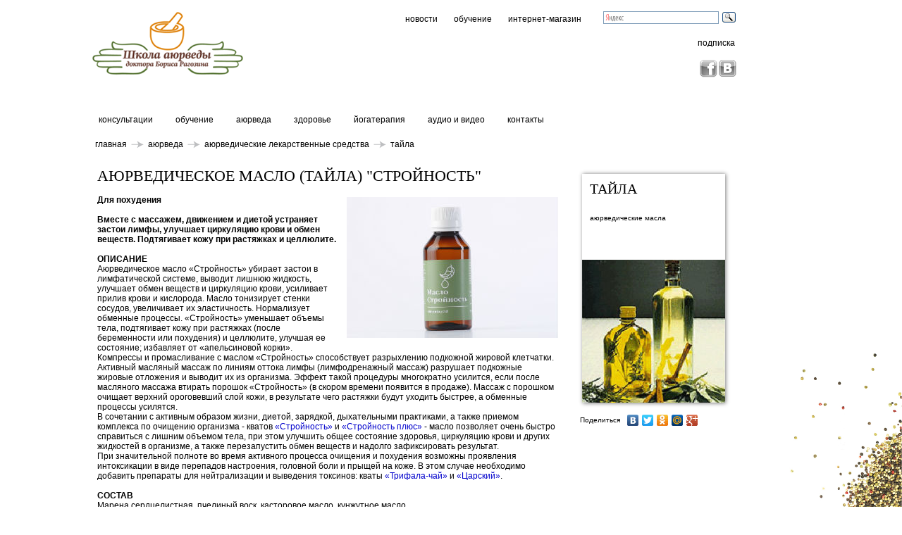

--- FILE ---
content_type: text/html; charset=windows-1251
request_url: http://www.ayurvedaru.ru/article.aspx?id=4500&rid=1077
body_size: 19526
content:


<!DOCTYPE html PUBLIC "-//W3C//DTD XHTML 1.0 Transitional//EN" "http://www.w3.org/TR/xhtml1/DTD/xhtml1-transitional.dtd">

<html xmlns="http://www.w3.org/1999/xhtml" >
<head><link href="App_Themes/thFirst/Default.css" type="text/css" rel="stylesheet" /><meta http-equiv="Content-Type" content="text/html; charset=windows-1251" /><meta name="keywords" content="Аюрведа, Рагозин Борис, аюрведический доктор, доктора, рекомендации, диета, йогатерапия, обучение, марма, массаж, травы, спа, специи, панчакарма" /><meta name="author" content="Ragozin" /><meta name="copyright" content="Copyright (c) 2013 by Ragozin B.V." /><meta name="robots" content="INDEX, FOLLOW" /><link rel="SHORTCUT ICON" href="App_Themes/thFirst/images/favicon.ico" type="image/x-icon" />
    <meta name="description" content="Вместе с массажем, движением и диетой устраняет застои лимфы, улучшает циркуляцию крови и обмен веществ. Подтягивает кожу при растяжках и целлюлите." />
    <title>Школа аюрведы доктора Бориса Рагозина. Аюрведическое масло (тайла) 'Стройность'</title>
    <meta property="og:image" content=""/>
    <meta name="description" content="Вместе с массажем, движением и диетой устраняет застои лимфы, улучшает циркуляцию крови и обмен веществ. Подтягивает кожу при растяжках и целлюлите." />
    <meta property="og:title" content="Школа аюрведы. Аюрведическое масло (тайла) 'Стройность'"/>
    <meta property="og:description" content="Вместе с массажем, движением и диетой устраняет застои лимфы, улучшает циркуляцию крови и обмен веществ. Подтягивает кожу при растяжках и целлюлите."/>

  
    <script>
        (function (i, s, o, g, r, a, m) {
            i['GoogleAnalyticsObject'] = r; i[r] = i[r] || function () {
                (i[r].q = i[r].q || []).push(arguments)
            }, i[r].l = 1 * new Date(); a = s.createElement(o),
            m = s.getElementsByTagName(o)[0]; a.async = 1; a.src = g; m.parentNode.insertBefore(a, m)
        })(window, document, 'script', '//www.google-analytics.com/analytics.js', 'ga');

        ga('create', 'UA-43126597-1', 'ayurvedaru.ru');
        ga('send', 'pageview');

</script>
<link rel="stylesheet" type="text/css" href="/App_Themes/MenuStyle.css" /><title>

</title></head>
<body>

   <div  align="center">
   <div id="dm">
          <div id="top">
             <a href="default.aspx"><div id="logo"></div></a> 
	         
 <div id="top_menu"> 
<a href="catalog2.aspx?mid=1&rid=6">новости</a>&nbsp;&nbsp;
<a href="http://ayurvedaru.ru/study" >обучение</a>&nbsp;&nbsp;
<a href="http://www.ecoprosvet.com" >интернет-магазин</a>&nbsp;
</div> 
	         

  
<script  type="text/javascript" language="javascript">
    function ShowDDL(i) {
        var o = document.getElementById(i)
        //var o = document.all.item(i);
        //alert(o.style.visibility);
        if (o.style.visibility == 'visible') {
            o.style.visibility = 'hidden';
            o.style.display = 'none';
        }
        else {
            o.style.visibility = 'visible';
            o.style.display = 'block';
        }

    } 
    </script>
<div class="top_r_block">
<div class="d_search">  
   <div class="ya-site-form ya-site-form_inited_no" onclick="return {'bg': 'transparent', 'publicname': '\u041f\u043e\u0438\u0441\u043a ayurvedaru.ru', 'target': '_self', 'language': 'ru', 'suggest': true, 'tld': 'ru', 'site_suggest': true, 'action': 'http://ayurvedaru.ru/search.aspx', 'webopt': false, 'fontsize': 12, 'arrow': false, 'fg': '#000000', 'searchid': '2068738', 'logo': 'rb', 'websearch': false, 'type': 3}"><form action="http://yandex.ru/sitesearch" method="get" target="_self"><input type="hidden" name="searchid" value="2068738" /><input type="hidden" name="l10n" value="ru" /><input type="hidden" name="reqenc" value="" /><input type="text" name="text" value="" /><input type="submit" value="Найти" /></form></div><style type="text/css">.ya-page_js_yes .ya-site-form_inited_no { display: none; }</style><script type="text/javascript">(function (w, d, c) { var s = d.createElement('script'), h = d.getElementsByTagName('script')[0], e = d.documentElement; (' ' + e.className + ' ').indexOf(' ya-page_js_yes ') === -1 && (e.className += ' ya-page_js_yes'); s.type = 'text/javascript'; s.async = true; s.charset = 'utf-8'; s.src = (d.location.protocol === 'https:' ? 'https:' : 'http:') + '//site.yandex.net/v2.0/js/all.js'; h.parentNode.insertBefore(s, h); (w[c] || (w[c] = [])).push(function () { Ya.Site.Form.init() }) })(window, document, 'yandex_site_callbacks');</script>
     </div>
 
<div id="rmail">
 <span> подписка </span><br />

    <div id="bmail" class="dropdown">
 
        <iframe src="http://ayurvedaru.ru/Subscribe.html" frameborder="0" width="500" height="507" scrolling="no"></iframe>

</div>



</div>

<div class="d_soc_my">
<a class="soc_vk" href="http://vk.com/id172781503" target="_blank">
</a>&nbsp;&nbsp;
<a class="soc_fb" href="http://www.facebook.com/profile.php?id=100004342622884&fref=ts" target="_blank">
</a>
</div>
</div>     
		     
                
          </div>
          <div id="rubT">
               
  
<div id=rub>
<table  border="0" cellpadding="0" cellspacing="0" width="100%">
   <tr>
     <td valign=top align=left>
       
       
                
          <a href="#ctl00$Rub1$multiMenu1_skip" tabindex="2"><img border="0" height="1" width="1" src="" /></a><div id="ctl00$Rub1$multiMenu1" onkeydown="_SCS_MM_onKeyPress(event, this)" class="TopMenuGroup" style="position:relative;visibility:visible;top:0;left:0;width:100%;">
	<table cellspacing="0">
		<tr>
			<td id="ctl00$Rub1$multiMenu1_itm_0" onclick="_SCS_MM_execChildUrl(this, event);" onmouseover="try{_SCS_MM_tglMnu(this,true,-6,0);_SCS_MM_ctl00$Rub1$multiMenu1_hlight(event,this,1,0);}catch(e){}" onmouseout="try{_SCS_MM_tglMnu(this,false,-6,0);_SCS_MM_ctl00$Rub1$multiMenu1_hlight(event,this,0,0);}catch(e){}" class="MenuItem"><a href="catalog2.aspx?mid=1&amp;rid=4&amp;" tabindex="3" onfocus="_SCS_MM_handleTabOn(this)" accesskey="D">Консультации</a><div id="ctl00$Rub1$multiMenu1_grp_0" class="SubMenuGroup" style="position:absolute;visibility:hidden;">
				<table cellspacing="0">
					<tr>
						<td id="ctl00$Rub1$multiMenu1_itm_0_0" onclick="_SCS_MM_execChildUrl(this, event);" onmouseover="try{_SCS_MM_ctl00$Rub1$multiMenu1_hlight(event,this,1,0);}catch(e){}" onmouseout="try{_SCS_MM_ctl00$Rub1$multiMenu1_hlight(event,this,0,0);}catch(e){}" class="MenuItem"><a href="catalog2.aspx?mid=1&amp;rid=52&amp;" tabindex="4" accesskey><nobr>Доктор Борис Рагозин</nobr></a></td>
					</tr><tr>
						<td id="ctl00$Rub1$multiMenu1_itm_0_1" onclick="_SCS_MM_execChildUrl(this, event);" onmouseover="try{_SCS_MM_tglMnu(this,true,0,-3);_SCS_MM_ctl00$Rub1$multiMenu1_hlight(event,this,1,0);}catch(e){}" onmouseout="try{_SCS_MM_tglMnu(this,false,0,-3);_SCS_MM_ctl00$Rub1$multiMenu1_hlight(event,this,0,0);}catch(e){}" class="MenuItem"><a href="catalog2.aspx?mid=1&amp;rid=54&amp;" tabindex="5" accesskey>Услуги</a><img src="/App_Themes/MenuImages/arrow_r.gif" border="0" id="ctl00$Rub1$multiMenu1_rimg_0_1" height="13" width="15" style="position:absolute;right:0px" /><div id="ctl00$Rub1$multiMenu1_rgrp_0_1" class="SubMenuGroup" style="position:absolute;visibility:hidden;">
							<table cellspacing="0">
								<tr>
									<td id="ctl00$Rub1$multiMenu1_itm_0_1_0" onclick="_SCS_MM_execChildUrl(this, event);" onmouseover="try{_SCS_MM_ctl00$Rub1$multiMenu1_hlight(event,this,1,0);}catch(e){}" onmouseout="try{_SCS_MM_ctl00$Rub1$multiMenu1_hlight(event,this,0,0);}catch(e){}" class="MenuItem"><a href="catalog2.aspx?mid=1&amp;rid=1106&amp;" tabindex="6" accesskey><nobr>Консультация очная</nobr></a></td>
								</tr><tr>
									<td id="ctl00$Rub1$multiMenu1_itm_0_1_1" onclick="_SCS_MM_execChildUrl(this, event);" onmouseover="try{_SCS_MM_ctl00$Rub1$multiMenu1_hlight(event,this,1,0);}catch(e){}" onmouseout="try{_SCS_MM_ctl00$Rub1$multiMenu1_hlight(event,this,0,0);}catch(e){}" class="MenuItem"><a href="catalog2.aspx?mid=1&amp;rid=1104&amp;" tabindex="7" accesskey><nobr>Консультация дистанционная</nobr></a></td>
								</tr><tr>
									<td id="ctl00$Rub1$multiMenu1_itm_0_1_2" onclick="_SCS_MM_execChildUrl(this, event);" onmouseover="try{_SCS_MM_ctl00$Rub1$multiMenu1_hlight(event,this,1,0);}catch(e){}" onmouseout="try{_SCS_MM_ctl00$Rub1$multiMenu1_hlight(event,this,0,0);}catch(e){}" class="MenuItem"><a href="catalog2.aspx?mid=1&amp;rid=1105&amp;" tabindex="8" accesskey>Марма-массаж</a></td>
								</tr>
							</table>
						</div></td>
					</tr>
				</table>
			</div></td><td id="ctl00$Rub1$multiMenu1_itm_1" onclick="_SCS_MM_execChildUrl(this, event);" onmouseover="try{_SCS_MM_tglMnu(this,true,-6,0);_SCS_MM_ctl00$Rub1$multiMenu1_hlight(event,this,1,0);}catch(e){}" onmouseout="try{_SCS_MM_tglMnu(this,false,-6,0);_SCS_MM_ctl00$Rub1$multiMenu1_hlight(event,this,0,0);}catch(e){}" class="MenuItem"><a href="catalog2.aspx?mid=1&amp;rid=5&amp;" tabindex="9" accesskey="E">Обучение</a><div id="ctl00$Rub1$multiMenu1_grp_1" class="SubMenuGroup" style="position:absolute;visibility:hidden;">
				<table cellspacing="0">
					<tr>
						<td id="ctl00$Rub1$multiMenu1_itm_1_0" onclick="_SCS_MM_execChildUrl(this, event);" onmouseover="try{_SCS_MM_tglMnu(this,true,0,-3);_SCS_MM_ctl00$Rub1$multiMenu1_hlight(event,this,1,0);}catch(e){}" onmouseout="try{_SCS_MM_tglMnu(this,false,0,-3);_SCS_MM_ctl00$Rub1$multiMenu1_hlight(event,this,0,0);}catch(e){}" class="MenuItem"><a href="catalog2.aspx?mid=1&amp;rid=1086&amp;" tabindex="10" accesskey><nobr>Аюрведическая медицина</nobr></a><img src="/App_Themes/MenuImages/arrow_r.gif" border="0" id="ctl00$Rub1$multiMenu1_rimg_1_0" height="13" width="15" style="position:absolute;right:0px" /><div id="ctl00$Rub1$multiMenu1_rgrp_1_0" class="SubMenuGroup" style="position:absolute;visibility:hidden;">
							<table cellspacing="0">
								<tr>
									<td id="ctl00$Rub1$multiMenu1_itm_1_0_0" onclick="_SCS_MM_execChildUrl(this, event);" onmouseover="try{_SCS_MM_ctl00$Rub1$multiMenu1_hlight(event,this,1,0);}catch(e){}" onmouseout="try{_SCS_MM_ctl00$Rub1$multiMenu1_hlight(event,this,0,0);}catch(e){}" class="MenuItem"><a href="catalog2.aspx?mid=1&amp;rid=1087&amp;" tabindex="11" accesskey><nobr>Аюрведическая медицина</nobr></a></td>
								</tr>
							</table>
						</div></td>
					</tr><tr>
						<td id="ctl00$Rub1$multiMenu1_itm_1_1" onclick="_SCS_MM_execChildUrl(this, event);" onmouseover="try{_SCS_MM_ctl00$Rub1$multiMenu1_hlight(event,this,1,0);}catch(e){}" onmouseout="try{_SCS_MM_ctl00$Rub1$multiMenu1_hlight(event,this,0,0);}catch(e){}" class="MenuItem"><a href="catalog2.aspx?mid=1&amp;rid=1094&amp;" tabindex="12" accesskey><nobr>Питание по аюрведе и йоге</nobr></a></td>
					</tr><tr>
						<td id="ctl00$Rub1$multiMenu1_itm_1_2" onclick="_SCS_MM_execChildUrl(this, event);" onmouseover="try{_SCS_MM_tglMnu(this,true,0,-3);_SCS_MM_ctl00$Rub1$multiMenu1_hlight(event,this,1,0);}catch(e){}" onmouseout="try{_SCS_MM_tglMnu(this,false,0,-3);_SCS_MM_ctl00$Rub1$multiMenu1_hlight(event,this,0,0);}catch(e){}" class="MenuItem"><a href="catalog2.aspx?mid=1&amp;rid=1090&amp;" tabindex="13" accesskey><nobr>Фитотерапия/ Травничество</nobr></a><img src="/App_Themes/MenuImages/arrow_r.gif" border="0" id="ctl00$Rub1$multiMenu1_rimg_1_2" height="13" width="15" style="position:absolute;right:0px" /><div id="ctl00$Rub1$multiMenu1_rgrp_1_2" class="SubMenuGroup" style="position:absolute;visibility:hidden;">
							<table cellspacing="0">
								<tr>
									<td id="ctl00$Rub1$multiMenu1_itm_1_2_0" onclick="_SCS_MM_execChildUrl(this, event);" onmouseover="try{_SCS_MM_ctl00$Rub1$multiMenu1_hlight(event,this,1,0);}catch(e){}" onmouseout="try{_SCS_MM_ctl00$Rub1$multiMenu1_hlight(event,this,0,0);}catch(e){}" class="MenuItem"><a href="catalog2.aspx?mid=1&amp;rid=1091&amp;" tabindex="14" accesskey><nobr>Травничество и аюрведа</nobr></a></td>
								</tr>
							</table>
						</div></td>
					</tr><tr>
						<td id="ctl00$Rub1$multiMenu1_itm_1_3" onclick="_SCS_MM_execChildUrl(this, event);" onmouseover="try{_SCS_MM_tglMnu(this,true,0,-3);_SCS_MM_ctl00$Rub1$multiMenu1_hlight(event,this,1,0);}catch(e){}" onmouseout="try{_SCS_MM_tglMnu(this,false,0,-3);_SCS_MM_ctl00$Rub1$multiMenu1_hlight(event,this,0,0);}catch(e){}" class="MenuItem"><a href="catalog2.aspx?mid=1&amp;rid=1098&amp;" tabindex="15" accesskey><nobr>Аюрведа для женского организма</nobr></a><img src="/App_Themes/MenuImages/arrow_r.gif" border="0" id="ctl00$Rub1$multiMenu1_rimg_1_3" height="13" width="15" style="position:absolute;right:0px" /><div id="ctl00$Rub1$multiMenu1_rgrp_1_3" class="SubMenuGroup" style="position:absolute;visibility:hidden;">
							<table cellspacing="0">
								<tr>
									<td id="ctl00$Rub1$multiMenu1_itm_1_3_0" onclick="_SCS_MM_execChildUrl(this, event);" onmouseover="try{_SCS_MM_ctl00$Rub1$multiMenu1_hlight(event,this,1,0);}catch(e){}" onmouseout="try{_SCS_MM_ctl00$Rub1$multiMenu1_hlight(event,this,0,0);}catch(e){}" class="MenuItem"><a href="catalog2.aspx?mid=1&amp;rid=1099&amp;" tabindex="16" accesskey><nobr>Здоровая и счастливая</nobr></a></td>
								</tr><tr>
									<td id="ctl00$Rub1$multiMenu1_itm_1_3_1" onclick="_SCS_MM_execChildUrl(this, event);" onmouseover="try{_SCS_MM_ctl00$Rub1$multiMenu1_hlight(event,this,1,0);}catch(e){}" onmouseout="try{_SCS_MM_ctl00$Rub1$multiMenu1_hlight(event,this,0,0);}catch(e){}" class="MenuItem"><a href="catalog2.aspx?mid=1&amp;rid=1100&amp;" tabindex="17" accesskey><nobr>Аюрведа для женского организма</nobr></a></td>
								</tr>
							</table>
						</div></td>
					</tr><tr>
						<td id="ctl00$Rub1$multiMenu1_itm_1_4" onclick="_SCS_MM_execChildUrl(this, event);" onmouseover="try{_SCS_MM_ctl00$Rub1$multiMenu1_hlight(event,this,1,0);}catch(e){}" onmouseout="try{_SCS_MM_ctl00$Rub1$multiMenu1_hlight(event,this,0,0);}catch(e){}" class="MenuItem"><a href="catalog2.aspx?mid=1&amp;rid=1111&amp;" tabindex="18" accesskey><nobr>9 счастливых месяцев по Аюрведе</nobr></a></td>
					</tr><tr>
						<td id="ctl00$Rub1$multiMenu1_itm_1_5" onclick="_SCS_MM_execChildUrl(this, event);" onmouseover="try{_SCS_MM_ctl00$Rub1$multiMenu1_hlight(event,this,1,0);}catch(e){}" onmouseout="try{_SCS_MM_ctl00$Rub1$multiMenu1_hlight(event,this,0,0);}catch(e){}" class="MenuItem"><a href="catalog2.aspx?mid=1&amp;rid=1107&amp;" tabindex="19" accesskey><nobr>Очищение организма по Аюрведе</nobr></a></td>
					</tr><tr>
						<td id="ctl00$Rub1$multiMenu1_itm_1_6" onclick="_SCS_MM_execChildUrl(this, event);" onmouseover="try{_SCS_MM_ctl00$Rub1$multiMenu1_hlight(event,this,1,0);}catch(e){}" onmouseout="try{_SCS_MM_ctl00$Rub1$multiMenu1_hlight(event,this,0,0);}catch(e){}" class="MenuItem"><a href="catalog2.aspx?mid=1&amp;rid=1113&amp;" tabindex="20" accesskey><nobr>Перезагрузка энергии по аюрведе</nobr></a></td>
					</tr><tr>
						<td id="ctl00$Rub1$multiMenu1_itm_1_7" onclick="_SCS_MM_execChildUrl(this, event);" onmouseover="try{_SCS_MM_ctl00$Rub1$multiMenu1_hlight(event,this,1,0);}catch(e){}" onmouseout="try{_SCS_MM_ctl00$Rub1$multiMenu1_hlight(event,this,0,0);}catch(e){}" class="MenuItem"><a href="catalog2.aspx?mid=1&amp;rid=71&amp;" tabindex="21" accesskey><nobr>Пульсовая диагностика</nobr></a></td>
					</tr><tr>
						<td id="ctl00$Rub1$multiMenu1_itm_1_8" onclick="_SCS_MM_execChildUrl(this, event);" onmouseover="try{_SCS_MM_ctl00$Rub1$multiMenu1_hlight(event,this,1,0);}catch(e){}" onmouseout="try{_SCS_MM_ctl00$Rub1$multiMenu1_hlight(event,this,0,0);}catch(e){}" class="MenuItem"><a href="catalog2.aspx?mid=1&amp;rid=67&amp;" tabindex="22" accesskey>Марма-массаж</a></td>
					</tr><tr>
						<td id="ctl00$Rub1$multiMenu1_itm_1_9" onclick="_SCS_MM_execChildUrl(this, event);" onmouseover="try{_SCS_MM_tglMnu(this,true,0,-3);_SCS_MM_ctl00$Rub1$multiMenu1_hlight(event,this,1,0);}catch(e){}" onmouseout="try{_SCS_MM_tglMnu(this,false,0,-3);_SCS_MM_ctl00$Rub1$multiMenu1_hlight(event,this,0,0);}catch(e){}" class="MenuItem"><a href="catalog2.aspx?mid=1&amp;rid=1095&amp;" tabindex="23" accesskey><nobr>Изучаем Аштангахридая самхиту</nobr></a><img src="/App_Themes/MenuImages/arrow_r.gif" border="0" id="ctl00$Rub1$multiMenu1_rimg_1_9" height="13" width="15" style="position:absolute;right:0px" /><div id="ctl00$Rub1$multiMenu1_rgrp_1_9" class="SubMenuGroup" style="position:absolute;visibility:hidden;">
							<table cellspacing="0">
								<tr>
									<td id="ctl00$Rub1$multiMenu1_itm_1_9_0" onclick="_SCS_MM_execChildUrl(this, event);" onmouseover="try{_SCS_MM_ctl00$Rub1$multiMenu1_hlight(event,this,1,0);}catch(e){}" onmouseout="try{_SCS_MM_ctl00$Rub1$multiMenu1_hlight(event,this,0,0);}catch(e){}" class="MenuItem"><a href="catalog2.aspx?mid=1&amp;rid=1096&amp;" tabindex="24" accesskey><nobr>Аштангахридая самхита, II глава</nobr></a></td>
								</tr>
							</table>
						</div></td>
					</tr><tr>
						<td id="ctl00$Rub1$multiMenu1_itm_1_10" onclick="_SCS_MM_execChildUrl(this, event);" onmouseover="try{_SCS_MM_tglMnu(this,true,0,-3);_SCS_MM_ctl00$Rub1$multiMenu1_hlight(event,this,1,0);}catch(e){}" onmouseout="try{_SCS_MM_tglMnu(this,false,0,-3);_SCS_MM_ctl00$Rub1$multiMenu1_hlight(event,this,0,0);}catch(e){}" class="MenuItem"><a href="catalog2.aspx?mid=1&amp;rid=1082&amp;" tabindex="25" accesskey><nobr>Оздоровление пиявками</nobr></a><img src="/App_Themes/MenuImages/arrow_r.gif" border="0" id="ctl00$Rub1$multiMenu1_rimg_1_10" height="13" width="15" style="position:absolute;right:0px" /><div id="ctl00$Rub1$multiMenu1_rgrp_1_10" class="SubMenuGroup" style="position:absolute;visibility:hidden;">
							<table cellspacing="0">
								<tr>
									<td id="ctl00$Rub1$multiMenu1_itm_1_10_0" onclick="_SCS_MM_execChildUrl(this, event);" onmouseover="try{_SCS_MM_ctl00$Rub1$multiMenu1_hlight(event,this,1,0);}catch(e){}" onmouseout="try{_SCS_MM_ctl00$Rub1$multiMenu1_hlight(event,this,0,0);}catch(e){}" class="MenuItem"><a href="catalog2.aspx?mid=1&amp;rid=1083&amp;" tabindex="26" accesskey><nobr>Оздоровление пиявками в аюрведе</nobr></a></td>
								</tr>
							</table>
						</div></td>
					</tr><tr>
						<td id="ctl00$Rub1$multiMenu1_itm_1_11" onclick="_SCS_MM_execChildUrl(this, event);" onmouseover="try{_SCS_MM_tglMnu(this,true,0,-3);_SCS_MM_ctl00$Rub1$multiMenu1_hlight(event,this,1,0);}catch(e){}" onmouseout="try{_SCS_MM_tglMnu(this,false,0,-3);_SCS_MM_ctl00$Rub1$multiMenu1_hlight(event,this,0,0);}catch(e){}" class="MenuItem"><a href="catalog2.aspx?mid=1&amp;rid=16&amp;" tabindex="27" accesskey="P">Вебинары</a><img src="/App_Themes/MenuImages/arrow_r.gif" border="0" id="ctl00$Rub1$multiMenu1_rimg_1_11" height="13" width="15" style="position:absolute;right:0px" /><div id="ctl00$Rub1$multiMenu1_rgrp_1_11" class="SubMenuGroup" style="position:absolute;visibility:hidden;">
							<table cellspacing="0">
								<tr>
									<td id="ctl00$Rub1$multiMenu1_itm_1_11_0" onclick="_SCS_MM_execChildUrl(this, event);" onmouseover="try{_SCS_MM_ctl00$Rub1$multiMenu1_hlight(event,this,1,0);}catch(e){}" onmouseout="try{_SCS_MM_ctl00$Rub1$multiMenu1_hlight(event,this,0,0);}catch(e){}" class="MenuItem"><a href="catalog2.aspx?mid=1&amp;rid=1079&amp;" tabindex="28" accesskey><nobr>Открытые вебинары</nobr></a></td>
								</tr><tr>
									<td id="ctl00$Rub1$multiMenu1_itm_1_11_1" onclick="_SCS_MM_execChildUrl(this, event);" onmouseover="try{_SCS_MM_ctl00$Rub1$multiMenu1_hlight(event,this,1,0);}catch(e){}" onmouseout="try{_SCS_MM_ctl00$Rub1$multiMenu1_hlight(event,this,0,0);}catch(e){}" class="MenuItem"><a href="catalog.aspx?mid=1&amp;rid=1081&amp;" tabindex="29" accesskey><nobr>Вебинары на различные темы</nobr></a></td>
								</tr>
							</table>
						</div></td>
					</tr><tr>
						<td id="ctl00$Rub1$multiMenu1_itm_1_12" onclick="_SCS_MM_execChildUrl(this, event);" onmouseover="try{_SCS_MM_ctl00$Rub1$multiMenu1_hlight(event,this,1,0);}catch(e){}" onmouseout="try{_SCS_MM_ctl00$Rub1$multiMenu1_hlight(event,this,0,0);}catch(e){}" class="MenuItem"><a href="catalog2.aspx?mid=1&amp;rid=73&amp;" tabindex="30" accesskey>Лекции</a></td>
					</tr><tr>
						<td id="ctl00$Rub1$multiMenu1_itm_1_13" onclick="_SCS_MM_execChildUrl(this, event);" onmouseover="try{_SCS_MM_ctl00$Rub1$multiMenu1_hlight(event,this,1,0);}catch(e){}" onmouseout="try{_SCS_MM_ctl00$Rub1$multiMenu1_hlight(event,this,0,0);}catch(e){}" class="MenuItem"><a href="catalog2.aspx?mid=1&amp;rid=15&amp;" tabindex="31" accesskey="O"><nobr>Введение в аюрведу</nobr></a></td>
					</tr>
				</table>
			</div></td><td id="ctl00$Rub1$multiMenu1_itm_2" onclick="_SCS_MM_execChildUrl(this, event);" onmouseover="try{_SCS_MM_tglMnu(this,true,-6,0);_SCS_MM_ctl00$Rub1$multiMenu1_hlight(event,this,1,0);}catch(e){}" onmouseout="try{_SCS_MM_tglMnu(this,false,-6,0);_SCS_MM_ctl00$Rub1$multiMenu1_hlight(event,this,0,0);}catch(e){}" class="MenuItem"><a href="catalog2.aspx?mid=1&amp;rid=7&amp;" tabindex="32" accesskey="G">Аюрведа</a><div id="ctl00$Rub1$multiMenu1_grp_2" class="SubMenuGroup" style="position:absolute;visibility:hidden;">
				<table cellspacing="0">
					<tr>
						<td id="ctl00$Rub1$multiMenu1_itm_2_0" onclick="_SCS_MM_execChildUrl(this, event);" onmouseover="try{_SCS_MM_ctl00$Rub1$multiMenu1_hlight(event,this,1,0);}catch(e){}" onmouseout="try{_SCS_MM_ctl00$Rub1$multiMenu1_hlight(event,this,0,0);}catch(e){}" class="MenuItem"><a href="catalog.aspx?mid=1&amp;rid=34&amp;" tabindex="33" accesskey><nobr>Принципы аюрведической медицины</nobr></a></td>
					</tr><tr>
						<td id="ctl00$Rub1$multiMenu1_itm_2_1" onclick="_SCS_MM_execChildUrl(this, event);" onmouseover="try{_SCS_MM_tglMnu(this,true,0,-3);_SCS_MM_ctl00$Rub1$multiMenu1_hlight(event,this,1,0);}catch(e){}" onmouseout="try{_SCS_MM_tglMnu(this,false,0,-3);_SCS_MM_ctl00$Rub1$multiMenu1_hlight(event,this,0,0);}catch(e){}" class="MenuItem"><a href="catalog2.aspx?mid=1&amp;rid=35&amp;" tabindex="34" accesskey><nobr>Диагностика и лечение</nobr></a><img src="/App_Themes/MenuImages/arrow_r.gif" border="0" id="ctl00$Rub1$multiMenu1_rimg_2_1" height="13" width="15" style="position:absolute;right:0px" /><div id="ctl00$Rub1$multiMenu1_rgrp_2_1" class="SubMenuGroup" style="position:absolute;visibility:hidden;">
							<table cellspacing="0">
								<tr>
									<td id="ctl00$Rub1$multiMenu1_itm_2_1_0" onclick="_SCS_MM_execChildUrl(this, event);" onmouseover="try{_SCS_MM_ctl00$Rub1$multiMenu1_hlight(event,this,1,0);}catch(e){}" onmouseout="try{_SCS_MM_ctl00$Rub1$multiMenu1_hlight(event,this,0,0);}catch(e){}" class="MenuItem"><a href="catalog.aspx?mid=1&amp;rid=56&amp;" tabindex="35" accesskey>Диагностика</a></td>
								</tr><tr>
									<td id="ctl00$Rub1$multiMenu1_itm_2_1_1" onclick="_SCS_MM_execChildUrl(this, event);" onmouseover="try{_SCS_MM_ctl00$Rub1$multiMenu1_hlight(event,this,1,0);}catch(e){}" onmouseout="try{_SCS_MM_ctl00$Rub1$multiMenu1_hlight(event,this,0,0);}catch(e){}" class="MenuItem"><a href="catalog.aspx?mid=1&amp;rid=57&amp;" tabindex="36" accesskey><nobr>Лечение болезней</nobr></a></td>
								</tr><tr>
									<td id="ctl00$Rub1$multiMenu1_itm_2_1_2" onclick="_SCS_MM_execChildUrl(this, event);" onmouseover="try{_SCS_MM_ctl00$Rub1$multiMenu1_hlight(event,this,1,0);}catch(e){}" onmouseout="try{_SCS_MM_ctl00$Rub1$multiMenu1_hlight(event,this,0,0);}catch(e){}" class="MenuItem"><a href="catalog.aspx?mid=1&amp;rid=59&amp;" tabindex="37" accesskey>Панчакарма</a></td>
								</tr><tr>
									<td id="ctl00$Rub1$multiMenu1_itm_2_1_3" onclick="_SCS_MM_execChildUrl(this, event);" onmouseover="try{_SCS_MM_ctl00$Rub1$multiMenu1_hlight(event,this,1,0);}catch(e){}" onmouseout="try{_SCS_MM_ctl00$Rub1$multiMenu1_hlight(event,this,0,0);}catch(e){}" class="MenuItem"><a href="catalog.aspx?mid=1&amp;rid=58&amp;" tabindex="38" accesskey>Марма</a></td>
								</tr>
							</table>
						</div></td>
					</tr><tr>
						<td id="ctl00$Rub1$multiMenu1_itm_2_2" onclick="_SCS_MM_execChildUrl(this, event);" onmouseover="try{_SCS_MM_tglMnu(this,true,0,-3);_SCS_MM_ctl00$Rub1$multiMenu1_hlight(event,this,1,0);}catch(e){}" onmouseout="try{_SCS_MM_tglMnu(this,false,0,-3);_SCS_MM_ctl00$Rub1$multiMenu1_hlight(event,this,0,0);}catch(e){}" class="MenuItem"><a href="catalog2.aspx?mid=1&amp;rid=1073&amp;" tabindex="39" accesskey><nobr>Аюрведические лекарственные средства</nobr></a><img src="/App_Themes/MenuImages/arrow_r.gif" border="0" id="ctl00$Rub1$multiMenu1_rimg_2_2" height="13" width="15" style="position:absolute;right:0px" /><div id="ctl00$Rub1$multiMenu1_rgrp_2_2" class="SubMenuGroup" style="position:absolute;visibility:hidden;">
							<table cellspacing="0">
								<tr>
									<td id="ctl00$Rub1$multiMenu1_itm_2_2_0" onclick="_SCS_MM_execChildUrl(this, event);" onmouseover="try{_SCS_MM_ctl00$Rub1$multiMenu1_hlight(event,this,1,0);}catch(e){}" onmouseout="try{_SCS_MM_ctl00$Rub1$multiMenu1_hlight(event,this,0,0);}catch(e){}" class="MenuItem"><a href="catalog.aspx?mid=1&amp;rid=1102&amp;" tabindex="40" accesskey>Чурны</a></td>
								</tr><tr>
									<td id="ctl00$Rub1$multiMenu1_itm_2_2_1" onclick="_SCS_MM_execChildUrl(this, event);" onmouseover="try{_SCS_MM_ctl00$Rub1$multiMenu1_hlight(event,this,1,0);}catch(e){}" onmouseout="try{_SCS_MM_ctl00$Rub1$multiMenu1_hlight(event,this,0,0);}catch(e){}" class="MenuItem"><a href="catalog.aspx?mid=1&amp;rid=1108&amp;" tabindex="41" accesskey>Авалехи</a></td>
								</tr><tr>
									<td id="ctl00$Rub1$multiMenu1_itm_2_2_2" onclick="_SCS_MM_execChildUrl(this, event);" onmouseover="try{_SCS_MM_ctl00$Rub1$multiMenu1_hlight(event,this,1,0);}catch(e){}" onmouseout="try{_SCS_MM_ctl00$Rub1$multiMenu1_hlight(event,this,0,0);}catch(e){}" class="MenuItem"><a href="catalog.aspx?mid=1&amp;rid=1109&amp;" tabindex="42" accesskey><nobr>Гхи (гхритам)</nobr></a></td>
								</tr><tr>
									<td id="ctl00$Rub1$multiMenu1_itm_2_2_3" onclick="_SCS_MM_execChildUrl(this, event);" onmouseover="try{_SCS_MM_ctl00$Rub1$multiMenu1_hlight(event,this,1,0);}catch(e){}" onmouseout="try{_SCS_MM_ctl00$Rub1$multiMenu1_hlight(event,this,0,0);}catch(e){}" class="MenuItem"><a href="catalog.aspx?mid=1&amp;rid=1077&amp;" tabindex="43" accesskey>Тайла</a></td>
								</tr><tr>
									<td id="ctl00$Rub1$multiMenu1_itm_2_2_4" onclick="_SCS_MM_execChildUrl(this, event);" onmouseover="try{_SCS_MM_ctl00$Rub1$multiMenu1_hlight(event,this,1,0);}catch(e){}" onmouseout="try{_SCS_MM_ctl00$Rub1$multiMenu1_hlight(event,this,0,0);}catch(e){}" class="MenuItem"><a href="catalog.aspx?mid=1&amp;rid=1075&amp;" tabindex="44" accesskey>Кваты</a></td>
								</tr><tr>
									<td id="ctl00$Rub1$multiMenu1_itm_2_2_5" onclick="_SCS_MM_execChildUrl(this, event);" onmouseover="try{_SCS_MM_ctl00$Rub1$multiMenu1_hlight(event,this,1,0);}catch(e){}" onmouseout="try{_SCS_MM_ctl00$Rub1$multiMenu1_hlight(event,this,0,0);}catch(e){}" class="MenuItem"><a href="catalog.aspx?mid=1&amp;rid=1076&amp;" tabindex="45" accesskey>Вати</a></td>
								</tr><tr>
									<td id="ctl00$Rub1$multiMenu1_itm_2_2_6" onclick="_SCS_MM_execChildUrl(this, event);" onmouseover="try{_SCS_MM_ctl00$Rub1$multiMenu1_hlight(event,this,1,0);}catch(e){}" onmouseout="try{_SCS_MM_ctl00$Rub1$multiMenu1_hlight(event,this,0,0);}catch(e){}" class="MenuItem"><a href="catalog.aspx?mid=1&amp;rid=1110&amp;" tabindex="46" accesskey>Косметика</a></td>
								</tr><tr>
									<td id="ctl00$Rub1$multiMenu1_itm_2_2_7" onclick="_SCS_MM_execChildUrl(this, event);" onmouseover="try{_SCS_MM_ctl00$Rub1$multiMenu1_hlight(event,this,1,0);}catch(e){}" onmouseout="try{_SCS_MM_ctl00$Rub1$multiMenu1_hlight(event,this,0,0);}catch(e){}" class="MenuItem"><a href="catalog2.aspx?mid=1&amp;rid=1078&amp;" tabindex="47" accesskey><nobr>Методы приготовления</nobr></a></td>
								</tr>
							</table>
						</div></td>
					</tr><tr>
						<td id="ctl00$Rub1$multiMenu1_itm_2_3" onclick="_SCS_MM_execChildUrl(this, event);" onmouseover="try{_SCS_MM_ctl00$Rub1$multiMenu1_hlight(event,this,1,0);}catch(e){}" onmouseout="try{_SCS_MM_ctl00$Rub1$multiMenu1_hlight(event,this,0,0);}catch(e){}" class="MenuItem"><a href="catalog.aspx?mid=1&amp;rid=36&amp;" tabindex="48" accesskey>Литература</a></td>
					</tr><tr>
						<td id="ctl00$Rub1$multiMenu1_itm_2_4" onclick="_SCS_MM_execChildUrl(this, event);" onmouseover="try{_SCS_MM_ctl00$Rub1$multiMenu1_hlight(event,this,1,0);}catch(e){}" onmouseout="try{_SCS_MM_ctl00$Rub1$multiMenu1_hlight(event,this,0,0);}catch(e){}" class="MenuItem"><a href="catalog2.aspx?mid=1&amp;rid=39&amp;" tabindex="49" accesskey>Словарь</a></td>
					</tr>
				</table>
			</div></td><td id="ctl00$Rub1$multiMenu1_itm_3" onclick="_SCS_MM_execChildUrl(this, event);" onmouseover="try{_SCS_MM_tglMnu(this,true,-6,0);_SCS_MM_ctl00$Rub1$multiMenu1_hlight(event,this,1,0);}catch(e){}" onmouseout="try{_SCS_MM_tglMnu(this,false,-6,0);_SCS_MM_ctl00$Rub1$multiMenu1_hlight(event,this,0,0);}catch(e){}" class="MenuItem"><a href="catalog2.aspx?mid=1&amp;rid=8&amp;" tabindex="50" accesskey="H">Здоровье</a><div id="ctl00$Rub1$multiMenu1_grp_3" class="SubMenuGroup" style="position:absolute;visibility:hidden;">
				<table cellspacing="0">
					<tr>
						<td id="ctl00$Rub1$multiMenu1_itm_3_0" onclick="_SCS_MM_execChildUrl(this, event);" onmouseover="try{_SCS_MM_ctl00$Rub1$multiMenu1_hlight(event,this,1,0);}catch(e){}" onmouseout="try{_SCS_MM_ctl00$Rub1$multiMenu1_hlight(event,this,0,0);}catch(e){}" class="MenuItem"><a href="catalog.aspx?mid=1&amp;rid=29&amp;" tabindex="51" accesskey>Питание</a></td>
					</tr><tr>
						<td id="ctl00$Rub1$multiMenu1_itm_3_1" onclick="_SCS_MM_execChildUrl(this, event);" onmouseover="try{_SCS_MM_ctl00$Rub1$multiMenu1_hlight(event,this,1,0);}catch(e){}" onmouseout="try{_SCS_MM_ctl00$Rub1$multiMenu1_hlight(event,this,0,0);}catch(e){}" class="MenuItem"><a href="catalog.aspx?mid=1&amp;rid=66&amp;" tabindex="52" accesskey><nobr>Полезные продукты</nobr></a></td>
					</tr><tr>
						<td id="ctl00$Rub1$multiMenu1_itm_3_2" onclick="_SCS_MM_execChildUrl(this, event);" onmouseover="try{_SCS_MM_ctl00$Rub1$multiMenu1_hlight(event,this,1,0);}catch(e){}" onmouseout="try{_SCS_MM_ctl00$Rub1$multiMenu1_hlight(event,this,0,0);}catch(e){}" class="MenuItem"><a href="catalog.aspx?mid=1&amp;rid=40&amp;" tabindex="53" accesskey>Травы/специи</a></td>
					</tr><tr>
						<td id="ctl00$Rub1$multiMenu1_itm_3_3" onclick="_SCS_MM_execChildUrl(this, event);" onmouseover="try{_SCS_MM_ctl00$Rub1$multiMenu1_hlight(event,this,1,0);}catch(e){}" onmouseout="try{_SCS_MM_ctl00$Rub1$multiMenu1_hlight(event,this,0,0);}catch(e){}" class="MenuItem"><a href="catalog.aspx?mid=1&amp;rid=41&amp;" tabindex="54" accesskey>Режим</a></td>
					</tr><tr>
						<td id="ctl00$Rub1$multiMenu1_itm_3_4" onclick="_SCS_MM_execChildUrl(this, event);" onmouseover="try{_SCS_MM_ctl00$Rub1$multiMenu1_hlight(event,this,1,0);}catch(e){}" onmouseout="try{_SCS_MM_ctl00$Rub1$multiMenu1_hlight(event,this,0,0);}catch(e){}" class="MenuItem"><a href="catalog.aspx?mid=1&amp;rid=42&amp;" tabindex="55" accesskey>Женщинам</a></td>
					</tr><tr>
						<td id="ctl00$Rub1$multiMenu1_itm_3_5" onclick="_SCS_MM_execChildUrl(this, event);" onmouseover="try{_SCS_MM_ctl00$Rub1$multiMenu1_hlight(event,this,1,0);}catch(e){}" onmouseout="try{_SCS_MM_ctl00$Rub1$multiMenu1_hlight(event,this,0,0);}catch(e){}" class="MenuItem"><a href="catalog2.aspx?mid=1&amp;rid=43&amp;" tabindex="56" accesskey>Мужчинам</a></td>
					</tr>
				</table>
			</div></td><td id="ctl00$Rub1$multiMenu1_itm_4" onclick="_SCS_MM_execChildUrl(this, event);" onmouseover="try{_SCS_MM_tglMnu(this,true,-6,0);_SCS_MM_ctl00$Rub1$multiMenu1_hlight(event,this,1,0);}catch(e){}" onmouseout="try{_SCS_MM_tglMnu(this,false,-6,0);_SCS_MM_ctl00$Rub1$multiMenu1_hlight(event,this,0,0);}catch(e){}" class="MenuItem"><a href="catalog2.aspx?mid=1&amp;rid=9&amp;" tabindex="57" accesskey="I">Йогатерапия</a><div id="ctl00$Rub1$multiMenu1_grp_4" class="SubMenuGroup" style="position:absolute;visibility:hidden;">
				<table cellspacing="0">
					<tr>
						<td id="ctl00$Rub1$multiMenu1_itm_4_0" onclick="_SCS_MM_execChildUrl(this, event);" onmouseover="try{_SCS_MM_ctl00$Rub1$multiMenu1_hlight(event,this,1,0);}catch(e){}" onmouseout="try{_SCS_MM_ctl00$Rub1$multiMenu1_hlight(event,this,0,0);}catch(e){}" class="MenuItem"><a href="catalog.aspx?mid=1&amp;rid=44&amp;" tabindex="58" accesskey><nobr>История и философия йоги</nobr></a></td>
					</tr><tr>
						<td id="ctl00$Rub1$multiMenu1_itm_4_1" onclick="_SCS_MM_execChildUrl(this, event);" onmouseover="try{_SCS_MM_ctl00$Rub1$multiMenu1_hlight(event,this,1,0);}catch(e){}" onmouseout="try{_SCS_MM_ctl00$Rub1$multiMenu1_hlight(event,this,0,0);}catch(e){}" class="MenuItem"><a href="catalog.aspx?mid=1&amp;rid=45&amp;" tabindex="59" accesskey>Пранаяма</a></td>
					</tr><tr>
						<td id="ctl00$Rub1$multiMenu1_itm_4_2" onclick="_SCS_MM_execChildUrl(this, event);" onmouseover="try{_SCS_MM_ctl00$Rub1$multiMenu1_hlight(event,this,1,0);}catch(e){}" onmouseout="try{_SCS_MM_ctl00$Rub1$multiMenu1_hlight(event,this,0,0);}catch(e){}" class="MenuItem"><a href="catalog2.aspx?mid=1&amp;rid=46&amp;" tabindex="60" accesskey><nobr>Для беременных</nobr></a></td>
					</tr><tr>
						<td id="ctl00$Rub1$multiMenu1_itm_4_3" onclick="_SCS_MM_execChildUrl(this, event);" onmouseover="try{_SCS_MM_ctl00$Rub1$multiMenu1_hlight(event,this,1,0);}catch(e){}" onmouseout="try{_SCS_MM_ctl00$Rub1$multiMenu1_hlight(event,this,0,0);}catch(e){}" class="MenuItem"><a href="catalog.aspx?mid=1&amp;rid=1074&amp;" tabindex="61" accesskey>Асаны</a></td>
					</tr>
				</table>
			</div></td><td id="ctl00$Rub1$multiMenu1_itm_5" onclick="_SCS_MM_execChildUrl(this, event);" onmouseover="try{_SCS_MM_tglMnu(this,true,-6,0);_SCS_MM_ctl00$Rub1$multiMenu1_hlight(event,this,1,0);}catch(e){}" onmouseout="try{_SCS_MM_tglMnu(this,false,-6,0);_SCS_MM_ctl00$Rub1$multiMenu1_hlight(event,this,0,0);}catch(e){}" class="MenuItem"><a href="catalog2.aspx?mid=1&amp;rid=10&amp;" tabindex="62" accesskey="J"><nobr>Аудио и видео</nobr></a><div id="ctl00$Rub1$multiMenu1_grp_5" class="SubMenuGroup" style="position:absolute;visibility:hidden;">
				<table cellspacing="0">
					<tr>
						<td id="ctl00$Rub1$multiMenu1_itm_5_0" onclick="_SCS_MM_execChildUrl(this, event);" onmouseover="try{_SCS_MM_ctl00$Rub1$multiMenu1_hlight(event,this,1,0);}catch(e){}" onmouseout="try{_SCS_MM_ctl00$Rub1$multiMenu1_hlight(event,this,0,0);}catch(e){}" class="MenuItem"><a href="catalog2.aspx?mid=1&amp;rid=47&amp;" tabindex="63" accesskey>Аудио</a></td>
					</tr><tr>
						<td id="ctl00$Rub1$multiMenu1_itm_5_1" onclick="_SCS_MM_execChildUrl(this, event);" onmouseover="try{_SCS_MM_ctl00$Rub1$multiMenu1_hlight(event,this,1,0);}catch(e){}" onmouseout="try{_SCS_MM_ctl00$Rub1$multiMenu1_hlight(event,this,0,0);}catch(e){}" class="MenuItem"><a href="catalog2.aspx?mid=1&amp;rid=48&amp;" tabindex="64" accesskey>Видео</a></td>
					</tr>
				</table>
			</div></td><td id="ctl00$Rub1$multiMenu1_itm_6" onclick="_SCS_MM_execChildUrl(this, event);" onmouseover="try{_SCS_MM_ctl00$Rub1$multiMenu1_hlight(event,this,1,0);}catch(e){}" onmouseout="try{_SCS_MM_ctl00$Rub1$multiMenu1_hlight(event,this,0,0);}catch(e){}" class="MenuItem"><a href="catalog2.aspx?mid=1&amp;rid=28&amp;" tabindex="65" accesskey>Контакты</a></td>
		</tr>
	</table>
</div><a name="ctl00$Rub1$multiMenu1_skip" tabindex="66"></a>




          
     </td>
  </tr>
</table>
</div>







          </div>
          <div id="main">
               <form name="aspnetForm" method="post" action="./article.aspx?id=4500&amp;rid=1077" id="aspnetForm">
<div>
<input type="hidden" name="_SCS_shortcutData_ctl00$Rub1$multiMenu1" id="_SCS_shortcutData_ctl00$Rub1$multiMenu1" value="ctl00$Rub1$multiMenu1_itm_0:M:1:F:MM,ctl00$Rub1$multiMenu1_itm_0:D:1:F:MM,ctl00$Rub1$multiMenu1_itm_0_0::1:F:MM,ctl00$Rub1$multiMenu1_itm_0_1::1:F:MM,ctl00$Rub1$multiMenu1_itm_0_1_0::1:F:MM,ctl00$Rub1$multiMenu1_itm_0_1_1::1:F:MM,ctl00$Rub1$multiMenu1_itm_0_1_2::1:F:MM,ctl00$Rub1$multiMenu1_itm_1:E:1:F:MM,ctl00$Rub1$multiMenu1_itm_1_0::1:F:MM,ctl00$Rub1$multiMenu1_itm_1_0_0::1:F:MM,ctl00$Rub1$multiMenu1_itm_1_1::1:F:MM,ctl00$Rub1$multiMenu1_itm_1_2::1:F:MM,ctl00$Rub1$multiMenu1_itm_1_2_0::1:F:MM,ctl00$Rub1$multiMenu1_itm_1_3::1:F:MM,ctl00$Rub1$multiMenu1_itm_1_3_0::1:F:MM,ctl00$Rub1$multiMenu1_itm_1_3_1::1:F:MM,ctl00$Rub1$multiMenu1_itm_1_4::1:F:MM,ctl00$Rub1$multiMenu1_itm_1_5::1:F:MM,ctl00$Rub1$multiMenu1_itm_1_6::1:F:MM,ctl00$Rub1$multiMenu1_itm_1_7::1:F:MM,ctl00$Rub1$multiMenu1_itm_1_8::1:F:MM,ctl00$Rub1$multiMenu1_itm_1_9::1:F:MM,ctl00$Rub1$multiMenu1_itm_1_9_0::1:F:MM,ctl00$Rub1$multiMenu1_itm_1_10::1:F:MM,ctl00$Rub1$multiMenu1_itm_1_10_0::1:F:MM,ctl00$Rub1$multiMenu1_itm_1_11:P:1:F:MM,ctl00$Rub1$multiMenu1_itm_1_11_0::1:F:MM,ctl00$Rub1$multiMenu1_itm_1_11_1::1:F:MM,ctl00$Rub1$multiMenu1_itm_1_12::1:F:MM,ctl00$Rub1$multiMenu1_itm_1_13:O:1:F:MM,ctl00$Rub1$multiMenu1_itm_2:G:1:F:MM,ctl00$Rub1$multiMenu1_itm_2_0::1:F:MM,ctl00$Rub1$multiMenu1_itm_2_1::1:F:MM,ctl00$Rub1$multiMenu1_itm_2_1_0::1:F:MM,ctl00$Rub1$multiMenu1_itm_2_1_1::1:F:MM,ctl00$Rub1$multiMenu1_itm_2_1_2::1:F:MM,ctl00$Rub1$multiMenu1_itm_2_1_3::1:F:MM,ctl00$Rub1$multiMenu1_itm_2_2::1:F:MM,ctl00$Rub1$multiMenu1_itm_2_2_0::1:F:MM,ctl00$Rub1$multiMenu1_itm_2_2_1::1:F:MM,ctl00$Rub1$multiMenu1_itm_2_2_2::1:F:MM,ctl00$Rub1$multiMenu1_itm_2_2_3::1:F:MM,ctl00$Rub1$multiMenu1_itm_2_2_4::1:F:MM,ctl00$Rub1$multiMenu1_itm_2_2_5::1:F:MM,ctl00$Rub1$multiMenu1_itm_2_2_6::1:F:MM,ctl00$Rub1$multiMenu1_itm_2_2_7::1:F:MM,ctl00$Rub1$multiMenu1_itm_2_3::1:F:MM,ctl00$Rub1$multiMenu1_itm_2_4::1:F:MM,ctl00$Rub1$multiMenu1_itm_3:H:1:F:MM,ctl00$Rub1$multiMenu1_itm_3_0::1:F:MM,ctl00$Rub1$multiMenu1_itm_3_1::1:F:MM,ctl00$Rub1$multiMenu1_itm_3_2::1:F:MM,ctl00$Rub1$multiMenu1_itm_3_3::1:F:MM,ctl00$Rub1$multiMenu1_itm_3_4::1:F:MM,ctl00$Rub1$multiMenu1_itm_3_5::1:F:MM,ctl00$Rub1$multiMenu1_itm_4:I:1:F:MM,ctl00$Rub1$multiMenu1_itm_4_0::1:F:MM,ctl00$Rub1$multiMenu1_itm_4_1::1:F:MM,ctl00$Rub1$multiMenu1_itm_4_2::1:F:MM,ctl00$Rub1$multiMenu1_itm_4_3::1:F:MM,ctl00$Rub1$multiMenu1_itm_5:J:1:F:MM,ctl00$Rub1$multiMenu1_itm_5_0::1:F:MM,ctl00$Rub1$multiMenu1_itm_5_1::1:F:MM,ctl00$Rub1$multiMenu1_itm_6::1:F:MM" />
<input type="hidden" name="__VIEWSTATE" id="__VIEWSTATE" value="/wEPDwUKLTE5MDE5MjIzMQ8WAh4TVmFsaWRhdGVSZXF1ZXN0TW9kZQIBFgJmD2QWBAIID2QWAgIBDzwrAAcBAAWAMzxNRyBFRD0iUmlnaHQiPjxNSSBUPSLQmtC+0L3RgdGD0LvRjNGC0LDRhtC40LgiIFU9ImNhdGFsb2cyLmFzcHg/[base64]/[base64]/bWlkPTEmYW1wO2FtcDtyaWQ9NSIgQT0iRSIgUD0iRmFsc2UiPjxNRyBFRD0iUmlnaHQiIFZPPSItNiI+PE1JIFQ9ItCQ0Y7RgNCy0LXQtNC40YfQtdGB0LrQsNGPINC80LXQtNC40YbQuNC90LAiIFU9ImNhdGFsb2cyLmFzcHg/[base64]/QuNGC0LDQvdC40LUg0L/QviDQsNGO0YDQstC10LTQtSDQuCDQudC+0LPQtSIgVT0iY2F0YWxvZzIuYXNweD9taWQ9MSZhbXA7YW1wO3JpZD0xMDk0IiBBPSIiIFA9IkZhbHNlIiAvPjxNSSBUPSLQpNC40YLQvtGC0LXRgNCw0L/QuNGPLyDQotGA0LDQstC90LjRh9C10YHRgtCy0L4iIFU9ImNhdGFsb2cyLmFzcHg/[base64]/[base64]/bWlkPTEmYW1wO2FtcDtyaWQ9MTEwMCIgQT0iIiBQPSJGYWxzZSIgLz48L01HPjwvTUk+PE1JIFQ9Ijkg0YHRh9Cw0YHRgtC70LjQstGL0YUg0LzQtdGB0Y/RhtC10LIg0L/[base64]/bWlkPTEmYW1wO2FtcDtyaWQ9MTA5NSIgQT0iIiBQPSJGYWxzZSI+PE1HIEVEPSJSaWdodCIgSE89Ii0zIj48TUkgVD0i0JDRiNGC0LDQvdCz0LDRhdGA0LjQtNCw0Y8g0YHQsNC80YXQuNGC0LAsIElJINCz0LvQsNCy0LAiIFU9ImNhdGFsb2cyLmFzcHg/bWlkPTEmYW1wO2FtcDtyaWQ9MTA5NiIgQT0iIiBQPSJGYWxzZSIgLz48L01HPjwvTUk+PE1JIFQ9ItCe0LfQtNC+0YDQvtCy0LvQtdC90LjQtSDQv9C40Y/QstC60LDQvNC4IiBVPSJjYXRhbG9nMi5hc3B4P21pZD0xJmFtcDthbXA7cmlkPTEwODIiIEE9IiIgUD0iRmFsc2UiPjxNRyBFRD0iUmlnaHQiIEhPPSItMyI+PE1JIFQ9ItCe0LfQtNC+0YDQvtCy0LvQtdC90LjQtSDQv9C40Y/[base64]/bWlkPTEmYW1wO2FtcDtyaWQ9NTciIEE9IiIgUD0iRmFsc2UiIC8+PE1JIFQ9ItCf0LDQvdGH0LDQutCw0YDQvNCwIiBVPSJjYXRhbG9nLmFzcHg/[base64]/[base64]/[base64]/bWlkPTEmYW1wO2FtcDtyaWQ9MTA3NyIgQT0iIiBQPSJGYWxzZSIgLz48TUkgVD0i0JrQstCw0YLRiyIgVT0iY2F0YWxvZy5hc3B4P21pZD0xJmFtcDthbXA7cmlkPTEwNzUiIEE9IiIgUD0iRmFsc2UiIC8+PE1JIFQ9ItCS0LDRgtC4IiBVPSJjYXRhbG9nLmFzcHg/bWlkPTEmYW1wO2FtcDtyaWQ9MTA3NiIgQT0iIiBQPSJGYWxzZSIgLz48TUkgVD0i0JrQvtGB0LzQtdGC0LjQutCwIiBVPSJjYXRhbG9nLmFzcHg/bWlkPTEmYW1wO2FtcDtyaWQ9MTExMCIgQT0iIiBQPSJGYWxzZSIgLz48TUkgVD0i0JzQtdGC0L7QtNGLINC/[base64]/bWlkPTEmYW1wO2FtcDtyaWQ9OCIgQT0iSCIgUD0iRmFsc2UiPjxNRyBFRD0iUmlnaHQiIFZPPSItNiI+PE1JIFQ9ItCf0LjRgtCw0L3QuNC1IiBVPSJjYXRhbG9nLmFzcHg/bWlkPTEmYW1wO2FtcDtyaWQ9MjkiIEE9IiIgUD0iRmFsc2UiIC8+PE1JIFQ9ItCf0L7Qu9C10LfQvdGL0LUg0L/RgNC+0LTRg9C60YLRiyIgVT0iY2F0YWxvZy5hc3B4P21pZD0xJmFtcDthbXA7cmlkPTY2IiBBPSIiIFA9IkZhbHNlIiAvPjxNSSBUPSLQotGA0LDQstGLL9GB0L/QtdGG0LjQuCIgVT0iY2F0YWxvZy5hc3B4P21pZD0xJmFtcDthbXA7cmlkPTQwIiBBPSIiIFA9IkZhbHNlIiAvPjxNSSBUPSLQoNC10LbQuNC8IiBVPSJjYXRhbG9nLmFzcHg/[base64]/[base64]/QvNCwIiBVPSJjYXRhbG9nLmFzcHg/[base64]/[base64]/[base64]/[base64]/QvtGF0YPQtNC10L3QuNGPPC9iPjwvZGl2PjxkaXY+PGJyPjwvZGl2PjxkaXY+PGI+0JLQvNC10YHRgtC1INGBINC80LDRgdGB0LDQttC10LwsINC00LLQuNC20LXQvdC40LXQvCDQuCDQtNC40LXRgtC+0Lkg0YPRgdGC0YDQsNC90Y/QtdGCINC30LDRgdGC0L7QuCDQu9C40LzRhNGLLCDRg9C70YPRh9GI0LDQtdGCINGG0LjRgNC60YPQu9GP0YbQuNGOINC60YDQvtCy0Lgg0Lgg0L7QsdC80LXQvSDQstC10YnQtdGB0YLQsi4g0J/[base64]/RgNC+0YbQtdGB0YHRiy4gwqvQodGC0YDQvtC50L3QvtGB0YLRjMK7INGD0LzQtdC90YzRiNCw0LXRgiDQvtCx0YrQtdC80Ysg0YLQtdC70LAsINC/0L7QtNGC0Y/Qs9C40LLQsNC10YIg0LrQvtC20YMg0L/RgNC4INGA0LDRgdGC0Y/QttC60LDRhSAo0L/QvtGB0LvQtSDQsdC10YDQtdC80LXQvdC90L7RgdGC0Lgg0LjQu9C4INC/0L7RhdGD0LTQtdC90LjRjykg0Lgg0YbQtdC70LvRjtC70LjRgtC1LCDRg9C70YPRh9GI0LDRjyDQtdC1INGB0L7RgdGC0L7Rj9C90LjQtTsg0LjQt9Cx0LDQstC70Y/QtdGCINC+0YIgwqvQsNC/0LXQu9GM0YHQuNC90L7QstC+0Lkg0LrQvtGA0LrQuMK7LjwvZGl2PjxkaXY+0JrQvtC80L/RgNC10YHRgdGLINC4INC/0YDQvtC80LDRgdC70LjQstCw0L3QuNC1INGBINC80LDRgdC70L7QvCDCq9Ch0YLRgNC+0LnQvdC+0YHRgtGMwrsg0YHQv9C+0YHQvtCx0YHRgtCy0YPQtdGCINGA0LDQt9GA0YvRhdC70LXQvdC40Y4g0L/QvtC00LrQvtC20L3QvtC5INC20LjRgNC+0LLQvtC5INC60LvQtdGC0YfQsNGC0LrQuC4g0JDQutGC0LjQstC90YvQuSDQvNCw0YHQu9GP0L3Ri9C5INC80LDRgdGB0LDQtiDQv9C+INC70LjQvdC40Y/[base64]/0YDQvtGG0LXQtNGD0YDRiyDQvNC90L7Qs9C+0LrRgNCw0YLQvdC+INGD0YHQuNC70LjRgtGB0Y8sINC10YHQu9C4INC/0L7RgdC70LUg0LzQsNGB0LvRj9C90L7Qs9C+INC80LDRgdGB0LDQttCwINCy0YLQuNGA0LDRgtGMINC/0L7RgNC+0YjQvtC6IMKr0KHRgtGA0L7QudC90L7RgdGC0YzCuyAo0LIg0YHQutC+0YDQvtC8INCy0YDQtdC80LXQvdC4INC/0L7Rj9Cy0LjRgtGB0Y8g0LIg0L/RgNC+0LTQsNC20LUpLiDQnNCw0YHRgdCw0LYg0YEg0L/[base64]/[base64]/RgNCw0LrRgtC40LrQsNC80LgsINCwINGC0LDQutC20LUg0L/RgNC40LXQvNC+0Lwg0LrQvtC80L/Qu9C10LrRgdCwINC/[base64]/aWQ9NDQ2OCZyaWQ9MTA3NSI+PGZvbnQgY29sb3I9IiMwMDAwY2MiPsKr0KHRgtGA0L7QudC90L7RgdGC0Ywg0L/[base64]/0LXRgNC10LfQsNC/0YPRgdGC0LjRgtGMINC+0LHQvNC10L0g0LLQtdGJ0LXRgdGC0LIg0Lgg0L3QsNC00L7Qu9Cz0L4g0LfQsNGE0LjQutGB0LjRgNC+0LLQsNGC0Ywg0YDQtdC30YPQu9GM0YLQsNGCLjwvZGl2PjxkaXY+0J/RgNC4INC30L3QsNGH0LjRgtC10LvRjNC90L7QuSDQv9C+0LvQvdC+0YLQtSDQstC+INCy0YDQtdC80Y8g0LDQutGC0LjQstC90L7Qs9C+INC/0YDQvtGG0LXRgdGB0LAg0L7Rh9C40YnQtdC90LjRjyDQuCDQv9C+0YXRg9C00LXQvdC40Y8g0LLQvtC30LzQvtC20L3RiyDQv9GA0L7Rj9Cy0LvQtdC90LjRjyDQuNC90YLQvtC60YHQuNC60LDRhtC40Lgg0LIg0LLQuNC00LUg0L/QtdGA0LXQv9Cw0LTQvtCyINC90LDRgdGC0YDQvtC10L3QuNGPLCDQs9C+0LvQvtCy0L3QvtC5INCx0L7Qu9C4INC4INC/[base64]/0YfQtdC70LjQvdGL0Lkg0LLQvtGB0LosINC60LDRgdGC0L7RgNC+0LLQvtC1INC80LDRgdC70L4sINC60YPQvdC20YPRgtC90L7QtSDQvNCw0YHQu9C+LjwvZGl2PjxkaXY+PGJyPjwvZGl2PjxkaXY+PGI+0KTQntCg0JzQkCDQktCr0J/Qo9Ch0JrQkDwvYj48L2Rpdj48ZGl2PjEwMCDQvNC7LCAyNTAg0LzQuyDQuNC70LggMSDQuyDQsiDQv9C70LDRgdGC0LjQutC+0LLQvtC5INCx0YPRgtGL0LvQutC1LjwvZGl2PjxkaXY+PGJyPjwvZGl2PjxkaXY+PGI+0JrQvtC80L/Qu9C10LrRgSDQtNC70Y8g0LHRi9GB0YLRgNC+0LPQviDQv9C+0YXRg9C00LXQvdC40Y8g0Lgg0L/QtdGA0LXQt9Cw0L/Rg9GB0LrQsCDQvtCx0LzQtdC90LAg0LLQtdGJ0LXRgdGC0LI8L2I+PC9kaXY+PGRpdj7QnNC40L3QuCDQv9Cw0L3Rh9Cw0LrQsNGA0LzQsCDQuCDRgNC10LPRg9C70Y/[base64]/0LvRjtGBwrs8L2ZvbnQ+PC9hPiDigJQgMjAg0LTQvdC10LkuPC9kaXY+PGRpdj48YSBocmVmPSJodHRwOi8vYXl1cnZlZGFydS5ydS9hcnRpY2xlLmFzcHg/[base64]/[base64]/[base64]/0L7Qu9GM0LfQvtCy0LDQvdC40Y8g0LzQsNGB0LvQsCAi0KHRgtGA0L7QudC90L7RgdGC0YwiINCyINCw0Y7RgNCy0LXQtNC40YfQtdGB0LrQvtC5INC80LXQtNC40YbQuNC90LUg0Lgg0LzQsNGA0LzQsC3RgtC10YDQsNC/0LjQuC4g0JvQtdC60YbQuNGPINCX0LDQstC10LTRg9GO0YnQtdCz0L4g0LrQsNGE0LXQtNGA0L7QuSDQsNGO0YDQstC10LTRiyDQkS7Qki7QoNCw0LPQvtC30LjQvdCwLiDQmtGD0YDRgSAi0JzQsNGA0LzQsC3QvNCw0YHRgdCw0LYiLCDQvdC+0Y/[base64]/[base64]/bWlkPTEmaWQ9NDU4MyZyaWQ9MTA3Nyc+ICZsdDsmbHQ7INC/[base64]" />
</div>


<script src="/WebResource.axd?d=7IHt0Hq7J3_6mQbsee5zbutxsO4yzaZyKfWLPkN_1nE6tVaYAFzgcRLKiWrT8ylUGHUm0DOO2wXKY1DAUVRdWdRPlPhsCqKpHTXLEbKY9RQJvJYB14GlAhUq9EpX3f5vfXB6ROUj9aRpE-wXwspn6q2h0IpJhrxI630uwP7lGaNDeYqNuxMiO-ABjMZFAaUK0&amp;t=635528901746845778" type="text/javascript"></script>
<script src="/WebResource.axd?d=D0g7TFNoPPSttkfTbvAQ8zfciHoKSsQXR95vuR5K9MESOXIeBMwuP2HOVls8CR3alKH1Sl-pxmc6OpLKWg6UtZU-rk_S14o2B6G6e8gVY41VeZbjcdiX4AvVsYr9UvMQWTJxZB5qlpD0tz7Ti0P0ffUUcKuyVTQwWbqYdNZOhemPhtslsGx1H_GOVwhP4MPY0&amp;t=635528901746845778" type="text/javascript"></script>
<div>

	<input type="hidden" name="__VIEWSTATEGENERATOR" id="__VIEWSTATEGENERATOR" value="2173C2F0" />
</div>
                <table width=100% border=0 cellpadding=0 cellspacing=0 >
                <tr>
                    <td valign=top align=left>
                        
                            
    <table border="0" cellpadding="0" cellspacing="0"  class="mtab">
     <tr>
                    <td class="f_rubS" valign="top" align="left">
                        <span id="ctl00_Main_lputh"><a href=default.aspx?mid=1 class=af_rub>Главная</a>  <img src="App_Themes/thFirst/images/strel.png" class=frub_img /> <a href=catalog2.aspx?mid=1&rid=7 class=af_rub>Аюрведа</a>  <img src="App_Themes/thFirst/images/strel.png" class=frub_img /> <a href=catalog2.aspx?mid=1&rid=1073 class=af_rub>Аюрведические лекарственные средства</a>  <img src="App_Themes/thFirst/images/strel.png" class=frub_img /> <a href=catalog.aspx?mid=1&rid=1077 class=af_rub>Тайла</a></span>
                    </td>
                </tr>
    <tr>
       
        <td valign="top" align="center" class="mtab1">
              <table border="0" cellpadding="0" cellspacing="0" >
                <tr>
                <td valign=top align=left>
                    <table id="ctl00_Main_DLAtricle" class="dl_m_article" cellspacing="0" cellpadding="0" border="0" style="border-width:0px;border-collapse:collapse;">
	<tr>
		<td align="left" valign="top">
                                <tr>
                                    <td valign=top align=left>
                                       <table border="0"  cellpadding="0" cellspacing="0" >
 			                           <tr><td  valign=top>
                                          <h2> Аюрведическое масло (тайла) "Стройность"
                                        </h2>
                                         
                                        <br />     
                                         <div class="d_aimg2">
                                                <div id="ctl00_Main_DLAtricle_ctl00_ImageE1_imgDiv">
    <img id="ctl00_Main_DLAtricle_ctl00_ImageE1_Image1" align="left" src="Images/1/aimg4500.jpg" style="border-width:0px;height:200px;width:300px;" />
</div>


                                        </div>            
                                            <span class="f_txt"><div><b>Для похудения</b></div><div><br></div><div><b>Вместе с массажем, движением и диетой устраняет застои лимфы, улучшает циркуляцию крови и обмен веществ. Подтягивает кожу при растяжках и целлюлите.</b></div><div><br></div><div><b>ОПИСАНИЕ</b></div><div>Аюрведическое масло «Стройность» убирает застои в лимфатической системе, выводит лишнюю жидкость, улучшает обмен веществ и циркуляцию крови, усиливает прилив крови и кислорода. Масло тонизирует стенки сосудов, увеличивает их эластичность. Нормализует обменные процессы. «Стройность» уменьшает объемы тела, подтягивает кожу при растяжках (после беременности или похудения) и целлюлите, улучшая ее состояние; избавляет от «апельсиновой корки».</div><div>Компрессы и промасливание с маслом «Стройность» способствует разрыхлению подкожной жировой клетчатки. Активный масляный массаж по линиям оттока лимфы (лимфодренажный массаж) разрушает подкожные жировые отложения и выводит их из организма. Эффект такой процедуры многократно усилится, если после масляного массажа втирать порошок «Стройность» (в скором времени появится в продаже). Массаж с порошком очищает верхний ороговевший слой кожи, в результате чего растяжки будут уходить быстрее, а обменные процессы усилятся.</div><div>В сочетании с активным образом жизни, диетой, зарядкой, дыхательными практиками, а также приемом комплекса по очищению организма - кватов <a href="http://ayurvedaru.ru/article.aspx?id=4467&rid=1075"><font color="#0000cc">«Стройность»</font></a> и <a href="http://ayurvedaru.ru/article.aspx?id=4468&rid=1075"><font color="#0000cc">«Стройность плюс»</font></a> - масло позволяет очень быстро справиться с лишним объемом тела, при этом улучшить общее состояние здоровья, циркуляцию крови и других жидкостей в организме, а также перезапустить обмен веществ и надолго зафиксировать результат.</div><div>При значительной полноте во время активного процесса очищения и похудения возможны проявления интоксикации в виде перепадов настроения, головной боли и прыщей на коже. В этом случае необходимо добавить препараты для нейтрализации и выведения токсинов: кваты <a href="http://ayurvedaru.ru/article.aspx?id=4469&rid=1075"><font color="#0000cc">«Трифала-чай»</font></a> и <a href="http://ayurvedaru.ru/article.aspx?id=4466&rid=1075"><font color="#0000cc">«Царский»</font></a>.</div><div><br></div><div><b>СОСТАВ</b></div><div>Марена сердцелистная, пчелиный воск, касторовое масло, кунжутное масло.</div><div><br></div><div><b>ФОРМА ВЫПУСКА</b></div><div>100 мл, 250 мл или 1 л в пластиковой бутылке.</div><div><br></div><div><b>Комплекс для быстрого похудения и перезапуска обмена веществ</b></div><div>Мини панчакарма и регулярный массаж</div><div>Аюрведический чай (кват) <a href="http://ayurvedaru.ru/article.aspx?id=4467&rid=1075"><font color="#0000cc">«Стройность»</font></a> и <a href="http://ayurvedaru.ru/article.aspx?id=4468&rid=1075"><font color="#0000cc">«Стройность плюс»</font></a> — 20 дней.</div><div><a href="http://ayurvedaru.ru/article.aspx?id=4469&rid=1075"><font color="#0000cc">«Трифала-чай»</font></a> 10 дней.</div><div><a href="http://ayurvedaru.ru/article.aspx?id=4466&rid=1075"><font color="#0000cc">Кват «Царский»</font></a> 10 дней.</div><div>В течение 40 дней приема трав регулярно делать массажи с маслом и порошком «Стройность».</div><div><br></div><div><font color="#0000cc" style="text-decoration: underline; color: #ff6600;"><a href="http://www.ecoprosvet.com/" style="text-decoration: underline; color: #ff6600;">Приобрести аюрведическое масло (тайла) «Стройность» можно в интернет-магазине "ПроСвет"</a></font></div><div><br></div><div><iframe height="169" src="https://www.youtube.com/embed/8owRFy6C9J4" frameborder="0" allowfullscreen=""></iframe></div><div>Cвойства и методы использования масла "Стройность" в аюрведической медицине и марма-терапии. Лекция Заведующего кафедрой аюрведы Б.В.Рагозина. Курс "Марма-массаж", ноябрь,  2015 год.</div><div><br></div></span>
                                         </td></tr>
		                                </table>  
                                    </td>
                                </tr>
                          
                        </td>
	</tr>
</table>
                </td>
                <td  valign="top" align="left" style="padding-left:25px" >
                     <div class="d_aimg">
                      <table id="ctl00_Main_DLR" cellspacing="0" cellpadding="0" border="0" style="border-width:0px;border-collapse:collapse;">
	<tr>
		<td align="left" valign="top">
                                  
                                        <td valign=top align=left style="padding-right:13px;">
                                          


<div class="rblock">
<a id="ctl00_Main_DLR_ctl00_RBlock1_hurl" class="rb_url" href="catalog.aspx?rid=1077&amp;mid=1"><span id="ctl00_Main_DLR_ctl00_RBlock1_rname" class="rb_name">Тайла</span><span id="ctl00_Main_DLR_ctl00_RBlock1_rdescr" class="rb_descr">аюрведические масла</span><img id="ctl00_Main_DLR_ctl00_RBlock1_Image1" class="rb_img" align="left" src="Images/1/rimg1077.jpg" style="border-width:0px;" /></a>
</div>
 
	                                    </td>
                                    
                            </td><td></td><td></td><td></td>
	</tr>
</table>
                     </div>
                    <br />
                    <script type="text/javascript" src="//yandex.st/share/share.js"
charset="utf-8"></script>
<div class="yashare-auto-init" data-yashareL10n="ru"
 data-yashareType="link" data-yashareQuickServices="vkontakte,facebook,twitter,odnoklassniki,moimir,gplus"

></div> 
                </td>
                </tr>
                
           </table>
        </td>
     </tr>
     <tr>
       <td valign=top align=left class="mtab1">
           

<table  cellpadding="0" cellspacing="0" class="h_tab" border=0>
<tr>
    <td align=left valign=top>
        <br />
   </td>
 </tr>  
                
</table>                            
        </td>
     </tr>
     <tr>
            <td align=center valign=top class="mtab1">
                <span id="ctl00_Main_lp" class="f_txt"><a class='f_pn' href='article.aspx?mid=1&id=4583&rid=1077'> &lt;&lt; предыдущая </a></span>
                                    &nbsp;&nbsp;
                <span id="ctl00_Main_ln" class="f_txt"><a class='f_pn'  href=article.aspx?mid=1&id=4502&rid=1077> следующая &gt;&gt;</a></span>
                <br /><br />
            </td>
                </tr>
     
     </table>

                        
                      
                  </td>
              </tr>
             <tr>
             <td valign=top align=left style="padding-top:25px; ">
                   
             </td>
             </tr>
              </table>
            
<script language=javascript type="text/javascript">var _isCSS=(document.body&&document.body.style)?true:false;var _isIE5=false;var _isNN4=false;var _isNN6=false;var _isOP7=false;var _isDOM=true;var _isFF1=false;var _isFF15=false;        var _isIE7=false</script><script language=javascript type="text/javascript">var _SCS_shortcutData=_SCS_MM_discoverMenuData('_SCS_shortcutData_');</script><script language=javascript type="text/javascript">var _SCS_MM_activeContextMenuId=null;</script><script language=javascript type="text/javascript">document.onkeydown=_SCS_onKeyDown;</script><script language=javascript type="text/javascript">function _SCS_MM_ctl00$Rub1$multiMenu1_hlight(e,source,state,type){var classArray=new Array('MenuItem:MenuItemOver');_SCS_MM_setCls(e,source,state,classArray[type].split(':')[state]);}var _SCS_MM_manualToggle=false;</script></form>
          </div>  
        
     </div>     
 
     </div>   

  <!-- Facebook Pixel Code -->
<script>
    !function (f, b, e, v, n, t, s) {
        if (f.fbq) return; n = f.fbq = function () {
            n.callMethod ?
            n.callMethod.apply(n, arguments) : n.queue.push(arguments)
        }; if (!f._fbq) f._fbq = n;
        n.push = n; n.loaded = !0; n.version = '2.0'; n.queue = []; t = b.createElement(e); t.async = !0;
        t.src = v; s = b.getElementsByTagName(e)[0]; s.parentNode.insertBefore(t, s)
    }(window,
    document, 'script', 'https://connect.facebook.net/en_US/fbevents.js');
    fbq('init', '1348915138540741'); // Insert your pixel ID here.
    fbq('track', 'PageView');
</script>
<noscript><img height="1" width="1" style="display:none"
src="https://www.facebook.com/tr?id=1348915138540741&ev=PageView&noscript=1"
/></noscript>
<!-- DO NOT MODIFY -->
<!-- End Facebook Pixel Code -->
        
</body>
</html>


--- FILE ---
content_type: text/html
request_url: http://ayurvedaru.ru/Subscribe.html
body_size: 495
content:

<!DOCTYPE html PUBLIC "-//W3C//DTD XHTML 1.0 Transitional//EN" "http://www.w3.org/TR/xhtml1/DTD/xhtml1-transitional.dtd">
<html xmlns="http://www.w3.org/1999/xhtml" >


<head>
    <title>ayurvedaru.ru Подписаться на рассылки.</title>
</head>
<body style="padding:0; margin:0;">
<script id="0191e478c1631d35a3481144a4ec69692b5e4362" src="http://edu.ayurvedaru.ru/pl/lite/widget/script?id=103477"></script>
 
</body>
</html>


--- FILE ---
content_type: text/css
request_url: http://www.ayurvedaru.ru/App_Themes/thFirst/Default.css
body_size: 3468
content:
body
{
	font-family:  Verdana,Arial, Helvetica, sans-serif;
	font-size: 12px;
	color: #000000;
	margin: 0;
    padding: 0;
	background: url('images/bimg.png') no-repeat  no-repeat fixed right bottom;
	background-position:right bottom;
	background-attachment: fixed;
	background-color:#fff;
}

    
a
{
    TEXT-DECORATION: none;
    color: #000;
}
a:hover
{
    TEXT-DECORATION: none;
    cursor: hand;
   	color: #606060;
}



h2
{
	font-family:Times New Roman, Verdana;
	font-size: 22px;
	color:#000;
	text-transform:uppercase;
	font-weight:normal;
	padding:0px 0 0 0;
	margin:0px 0 0 0;
}

.ruba a
{
    TEXT-DECORATION: none;
    color: #000000;
}
.ruba a:hover
{
    TEXT-DECORATION: underline;
   	color: #606060;
}


div#dm
{
   width:1024px;
   display:block;
   z-index:1;
   background-color:Transparent;
}
div#top
{
	position:relative;
	display:block;
	margin: 0 0;
    padding:0px 0 0 0;
    width: 1024px;
    height: 155px;
    margin: 0 0;
	z-index: 4;
	background-color:Transparent;
}

div#main
{
	position:relative;
	display:block;
	top:0px;
    width :1024px;
    display:block;
	margin: 0 0;
	z-index: 2;
	background-color:Transparent;
}


div#rubT
{
	position:relative;
	display:block;
	top:0px;
    width :1024px;
    height:30px;
    display:block;
	margin: 0 0;
	z-index: 3;
	background-color:transparent;

}





div#rub
{
	position:relative;
	display:block;
	float:left;
	left:0px;
	width:1024px;
	height:30px;
	z-index:100;
	background-color:Transparent;
}
/*------Mail Block------------*/
.d_hdn
{
	visibility:hidden;
	display:none;
}


div#bmail
{
	display:block;
	position:absolute;
	top:28px;
	left:-50px;
	width:250px;
	z-index:200;
	background-color:Aqua;

}

.top_r_block
{
	top:10px;
	left:310px;
	display:block;
	position:relative;
	width:200px;
	height:100px;
	background-color:Transparent;
}

.d_search
{
	display:block;
	position:relative;
	margin-bottom:7px;
}

.d_soc_my
{
	display:block;
	position:relative;
	margin-bottom:7px;
}


div#rmail
{
	display:block;
	position:relative;
	height:30px;
	margin-bottom:7px;
	background-color:Transparent;
    z-index:200;
}
div#rmail:hover  
{
    cursor : hand;
}
div#rmail:hover .dropdown
{
	display:block;
	visibility:visible;
}

div#rmail .dropdown
{
	display:none;
	visibility:hidden;

}

div#rmail span
{
	color:#000;	
	font-family: Arial;
	font-size: 12px;
	padding:7px;
	float:right;
}

div#rmail span:hover 
{
	color:#000;	
	background-color:#f1f2f2;
	font-family: Arial;
	font-size: 12px;
	padding:7px;
}



a.soc_fb
{
	background: url(images/soc_my_set/facebook_gray.png) no-repeat 0 0;
	display:block; 
	float:right;
	height:25px;
	width:25px; 
	overflow:hidden;
	margin:1px;
}

a.soc_fb:hover
{
	background: url(images/soc_my_set/facebook_c.png) no-repeat 0 0;
    height:25px;
	width:25px; 
}


a.soc_vk
{
	background: url(images/soc_my_set/vk_gray.png) no-repeat 0 0;
	display:block; 
	float:right;
	height:25px;
	width:25px; 
	overflow:hidden;
	margin:1px;
	margin-right:5px;
}

a.soc_vk:hover
{
	background: url(images/soc_my_set/vk_c.png) no-repeat 0 0;
    height:25px;
	width:25px; 
}

/*----R Block---------------*/

.rblock
{ 
	position:relative;
	width:223px;
	height:346px;
	background: url('images/block.png') no-repeat left ;
}

.rb_name
{ 
	position:relative;
	top:20px;
	left:20px;
	width:180px;
	height:67px;
	display:block;
	font-family:Times New Roman, Verdana;
	font-size: 20px;
	color:#000;
	text-transform:uppercase;
	background-color:Transparent;
}

.rb_descr
{
	position:relative;
	left:20px;
	display:block;
	width:180px;
	height:65px;
	font-family: Arial;
	font-size: 10px;
	color:#000;
	background-color:Transparent;
}

.rb_img
{
	position:relative;
	left:9px;
	width:203px;
	height:203px;
}

.rb_img2
{
	position:relative;
	left:9px;
	top:10px;
}


/*----top----------------------------------------------------------*/


div#top_l{
   position:relative;
   top: 0px;
    border-top: 3px solid #50109D;
    z-index:3;
}


div#logo 
{
	position:relative;
	float:left;
	top:0px;
	left:0px;
    width: 250px;
    height: 146px;
    z-index: 5;
    font-size: 12px;
    background: url('images/logo2.png') no-repeat 0 0;
    }



div#top_search
{
	position:absolute;
	top: 30px;
    left: 800px;
	width: 200px;
	float: left;
	height: 14px;
	font-size: 14px;
	color: #000000;
}

div#top_menu
{
	position:absolute;
	z-index:10;
	text-align:left;
	top: 20px;
    left: 440px;
	width: 300px;
	display:block;
	height: 30px;
	background-color:Transparent;
}
div#top_menu  a
{
   color:#000;
	font-family: Arial;
	font-size: 12px;
	padding:7px;
}

div#top_menu a:hover
{
    TEXT-DECORATION: none;
   	color: #000;
    cursor : hand;
    background-color:#F1F2F2;
    padding:7px;
}


ul#menu_nav {
    float: left;
    position: relative;
    display: inline;
    list-style-type: none;
    margin: 0px 0 0 0px;
    padding: 0;
    height: 50px;
    width: 300px;
    z-index: 100;
}

ul#menu_nav li {
    float: left;
    height:50px;
    width: 100px;
    margin: 0;
    padding: 0;
}

ul#menu_nav li .cont{
	background:  top right #fff;
	font-size:12px;
	height:50px;
    width:100px;
}
ul#menu_nav li .cont .b3
{
	padding-bottom: 50px;
}

ul#menu_nav li#m1
{
	height: 50px;
    width:100px;
    position: relative;

}
ul#menu_nav li#m1.selected .cont ,
ul#menu_nav li#m1 a:hover,
ul#menu_nav li#m1 a:hover .cont
{
	TEXT-DECORATION:none;
   	color: #000;
	position: relative;

}

ul#menu_nav li#m2
{
	height: 50px;
    width:100px;

}
ul#menu_nav li#m2.selected .cont ,
ul#menu_nav li#m2 a:hover,
ul#menu_nav li#m2 a:hover .cont
{
	TEXT-DECORATION:none;
   	color: #000;
	position: relative;

}


ul#menu_nav li#m3
{
	height:50px;
    width: 100px;
    position: relative;

   
}
ul#menu_nav li#m3.selected .cont ,
ul#menu_nav li#m3 a:hover,
ul#menu_nav li#m3 a:hover .cont
{
	TEXT-DECORATION:none;
   	color: #000;
	position: relative;

}
/*----top----------------------------------------------------------*/

/*-----main----------------------------------------------------------*/

.mtab
{
	padding-top:10px;
	width:930px;
}

.mtab1
{
	padding-left:10px;
	padding-top:15px;
}


div#tree
{
	position:relative;
	left:-20px;
	top:25px;
	width:250px;
}



div#main_img
{
	position:relative;
	top:0px;
	left:0px;
   width :750px;
   height:420px;
   display:block;
	margin: 0 0px;
	padding: 0 0px;
	z-index: 2;
	background-color:#fff;
}



.df_name
{
	padding-bottom: 5px;
}

.d_aimg1
{
	border-collapse: separate;
	float:left;
	width:190px;
}

.d_aimg
{
	border-collapse: separate;
	float:right;
	padding-right:5px;
}
.d_aimg2
{
	border-collapse: separate;
	float:right;
	padding:3px 0px 10px 10px;
}

.addthis
{
	position:relative;
	float:left;
}
/*------main----------------------------------------------------------*/



/*-----font------*/

.f_rubS
{
	position:relative;
	left:0px;
	z-index:100;
	padding-bottom:10px;
	padding-left:7px;
}
.frub_img
{
	position:relative;
	top:3px;
	border:0px;
	width: 24px;
	height:14px;
}

.af_rub
{
	font-family: Arial;
	font-size: 12px;
 text-transform: lowercase; 
 color:#000;
}

.af_rub a
{
	font-family: Arial;
	font-size: 12px;
	font-weight:bold;
 text-transform: lowercase; 
 color:#000;
}

.af_rub a:hover
{
	font-family: Arial;
	font-size: 12px;
	font-weight:bold;
		text-transform: lowercase; 
		text-decoration: underline;
		 color:#000;
}


.f_rub
{
	color: #000;
	font-size:14px;
	font-weight:bold;
}

.f_name
{
	color: #000;
	font-family: Arial;
	font-size: 12px;
	font-weight:bold;
	text-decoration:none;
}

.f_nameB
{
	color: #50109D;
	font-size:14px;
	font-weight:bold;
	text-decoration:none;
}
.f_sgray
{
	color: #909090;
	font-size:11px;
	font-weight:normal;
	text-decoration:none;
}

.f_sgray a
{
	color: #303030;
	font-size:10px;
	font-weight:normal;
	text-decoration:none;
}

.f_sgray a:hover
{
	color: #303030;
	font-size:10px;
	font-weight:normal;
	text-decoration:none;
}



#topnav #cart{position:absolute;bottom:0;right:20px;width:73px;height:39px;color:black;font-size:0.9375em}
#topnav #cart .cart-button{float:right;position:relative;z-index:600;width:63px;height:30px;padding:7px 10px 2px 0;background-color:white;text-align:right}
#topnav #cart.hover .cart-button{background-color:#BDBDBD}
#topnav #cart .your-cart{display:block;line-height:1.2}
#topnav #cart .item-count{display:block;line-height:1;font-size:0.7333em;white-space:nowrap}
#topnav #cart #selectblocker,#topnav #cart .dropdown{position:absolute;top:39px;right:0;display:none}
#topnav #cart .dropdown{z-index:550;padding:10px;background-color:#BDBDBD}
#topnav #cart #selectblocker{z-index:549}
#topnav #cart.hover #selectblocker,#topnav #cart.hover .dropdown{display:block}
#topnav #cart .items{max-height:435px;overflow:auto;overflow-x:hidden}
#topnav #cart .items a{color:black}
#topnav #cart .items .empty{display:none;margin:34px 34px 44px;text-align:center}
#topnav #cart .items .cart-actions{text-align:right;width:756px;border-top:1px solid #939598}
#topnav #cart .cart-actions-top{text-align:right;width:756px;border-bottom:1px solid #939598}
#topnav #cart .items .cart-actions.spacer{padding-bottom:18px;border-bottom:1px solid #939598;margin-bottom:6px}
#topnav #cart .cart-actions-top #cartCheckoutButtonTop,#topnav #cart .items .cart-actions #cartCheckoutButton{display:block;width:86px;height:20px;border:0;background-image:url(http://g-ecx.images-amazon.com/images/G/01/Quarterdeck/en_US/images/inline_cart_place_order._V182768645_.jpg);background-repeat:no-repeat;background-color:transparent;margin:0 0 0 670px}
#topnav #cart .items,#topnav #cart .headers{width:780px}
#topnav #cart .headers{margin:5px 0 -2px 0}
#topnav #cart .headers span{font-weight:bold;font-size:0.8em}
#topnav #cart .headers .prod-title{margin-left:62px}
#topnav #cart .state .updateFailure{padding-top:6px;font-size:0.9231em}
#topnav #cart .quantity,#topnav #cart .price,#topnav #cart .remove{text-align:center}
#topnav #cart .prod-title{width:213px;overflow:hidden}
#topnav #cart .delivery{width:127px}
#topnav #cart .quantity{width:56px}
#topnav #cart .price{width:60px}
#topnav #cart .state{width:128px}
#topnav #cart .remove{width:50px;padding-right:0}
#topnav #cart .headers span{display:inline-block;vertical-align:top;padding:0 5px}
#topnav #cart .item{padding:6px 0;font-size:0.8667em}
#topnav #cart .item .prod-title,#topnav #cart .item .delivery,#topnav #cart .item .quantity,#topnav #cart .item .price,#topnav #cart .item .state,#topnav #cart .item .remove,#topnav #cart .item .item-img{display:inline-block;vertical-align:top;padding:0px 5px}
#topnav #cart .unavailable{background:#E0E0E0}
#topnav #cart .item .item-img{width:57px;padding:3px 0px 0px 0px;margin-right:5px;text-align:center}
#topnav #cart .item .prod-title .title{display:block;overflow:hidden}
#topnav #cart .item .prod-title.vardata1 .title{max-height:55px}
#topnav #cart .item .prod-title.vardata2 .title{max-height:36px}
#topnav #cart .item .prod-title.vardata3 .title{max-height:26px;white-space:nowrap}
#topnav #cart .item .prod-title .vardatum{font-size:0.9231em;white-space:nowrap;overflow:hidden}
#topnav #cart .item .prod-title .vardatum .key{text-transform:capitalize}
#topnav #cart .item .estimated-delivery{display:block;font-size:0.9231em;font-weight:bold}
#topnav #cart .item .remove .remove-button{cursor:pointer;display:inline-block;background-image:url(http://g-ecx.images-amazon.com/images/G/01/Quarterdeck/en_US/images/remove._V170364908_.png);background-repeat:no-repeat;padding:2px;background-position:2px 2px;width:13px;height:13px}
#topnav #cart .item .state .time-expired{display:block;font-weight:bold;margin-bottom:9px}
#topnav #cart .item .state .move-to-waitlist{text-decoration:underline;cursor:pointer}


--- FILE ---
content_type: text/javascript
request_url: http://www.ayurvedaru.ru/WebResource.axd?d=D0g7TFNoPPSttkfTbvAQ8zfciHoKSsQXR95vuR5K9MESOXIeBMwuP2HOVls8CR3alKH1Sl-pxmc6OpLKWg6UtZU-rk_S14o2B6G6e8gVY41VeZbjcdiX4AvVsYr9UvMQWTJxZB5qlpD0tz7Ti0P0ffUUcKuyVTQwWbqYdNZOhemPhtslsGx1H_GOVwhP4MPY0&t=635528901746845778
body_size: 7812
content:
/*
Copyright (c) 2010 Bill Davidsen (wdavidsen@yahoo.com)

Permission is hereby granted, free of charge, to any person obtaining a copy
of this software and associated documentation files (the "Software"), to deal
in the Software without restriction, including without limitation the rights
to use, copy, modify, merge, publish, distribute, sublicense, and/or sell
copies of the Software, and to permit persons to whom the Software is
furnished to do so, subject to the following conditions:

The above copyright notice and this permission notice shall be included in
all copies or substantial portions of the Software.

THE SOFTWARE IS PROVIDED "AS IS", WITHOUT WARRANTY OF ANY KIND, EXPRESS OR
IMPLIED, INCLUDING BUT NOT LIMITED TO THE WARRANTIES OF MERCHANTABILITY,
FITNESS FOR A PARTICULAR PURPOSE AND NONINFRINGEMENT. IN NO EVENT SHALL THE
AUTHORS OR COPYRIGHT HOLDERS BE LIABLE FOR ANY CLAIM, DAMAGES OR OTHER
LIABILITY, WHETHER IN AN ACTION OF CONTRACT, TORT OR OTHERWISE, ARISING FROM,
OUT OF OR IN CONNECTION WITH THE SOFTWARE OR THE USE OR OTHER DEALINGS IN
THE SOFTWARE.
*/

/************************************************************************
*	
*	MultiMenuItem specific functions
*	
*	Note: these functions require the SCS function library
*
*************************************************************************/
var debug = false;

// Begin: Interface functions
function _SCS_MM_showToolTip(source, e, text, tipClientId, tipDelay, tipDuration)
{   
	var event_ = _SCS_getEvent(e);
	var target = _SCS_getEventTarget(event_);
	
	if (target == null)
		return;
		
	var parentNode = _SCS_getParentNode(target, "TD", 3);
	
	// allow built-in image alt tag precidence over menu item tool tip
	if (target.id == source.id || (parentNode != null && parentNode.id == source.id))
	{
		if ( !(target.id) && target.tagName == "IMG")
		{
			_SCS_MM_hideToolTip(tipClientId);		
		}
		else
		{
			// opera dispays tips for anchors even if no title attribute is set
			// therefore, do not show tooltip but instead set title text to tooltip text
			if (! _isOP7)
			{
				_SCS_MM_showToolTipStep1(text, event_, tipClientId, tipDelay, tipDuration);
			}
			else
			{
				var anchor = _SCS_getChildNode(target, "A", 4);
				
				if (anchor != null)
				{
					anchor.title = text;
				}
			}	
		}
	}
}

function _SCS_MM_setCls(e, source, state, className)
{      	
	_SCS_setClass(source.id, className);
}

function _SCS_MM_setImg(e, id, imageSource)
{      		
	var image = _SCS_getObject(id);
		
	if (image != null)
		image.src = imageSource;
}

function _SCS_MM_hideMnu(menuGroup)
{
	_SCS_setVisibility(menuGroup, false);

	var backer = _SCS_getObject(menuGroup.id + "_fr");

	if (backer != null)
		backer.style.display = "none";
}

function _SCS_MM_tglMnu(source, state, voffset, hoffset)
{
	var menuGroup = _SCS_getChildNode(source, "DIV", 6);
	
	if (state)
	{   
	    var returnFlag = false;
	    	  
	    try { returnFlag = _SCS_MM_manualToggle; }
		catch (e) { /* do nothing */ }
			
		if (returnFlag) return;
						
		var top, left;
				    						
		if (menuGroup.id.indexOf("_rgrp_") > -1)
		{
			top = source.offsetTop - 4;
			left = source.offsetLeft + source.offsetWidth + 4; 
		}
		else if (menuGroup.id.indexOf("_lgrp_") > -1)
		{
			top = source.offsetTop - 4;
			left = source.offsetLeft - menuGroup.offsetWidth + 1; 
		}
		else 
		{					
			top = source.offsetTop + source.offsetHeight + 2;
			left = source.offsetLeft;
		}
				
		menuGroup.style.top = top + voffset + 'px';
		menuGroup.style.left = left + hoffset + 'px';  					
		menuGroup.style.visibility = "visible";
				
		_SCS_insertGroupBacker(menuGroup);		
	}
	else
	{
		_SCS_setVisibility(menuGroup, false);
		_SCS_hideBacker(menuGroup);
	}
}
		
function _SCS_MM_tglContextMnu(e)
{
	var e = _SCS_getEvent(e);
	var target = _SCS_getEventTarget(e);
	
	// this event is fired when a menu item is clicked
	// we have to return if an item from the current menu has been clicked.
	// otherwise, continue to determine what menu to display for the clicked (non menu) html element
	var targetParent = _SCS_getParentNode(target, "TD", 4);
	
	if ((targetParent != null && targetParent.id.indexOf(_SCS_MM_activeContextMenuId) == 0) 
		|| (target.id.indexOf(_SCS_MM_activeContextMenuId) == 0))
		
		return;
		
	// return when dividers are clicked	too (dividers do not have client ids assigned to them)
	if (targetParent != null && targetParent.id.length < 1)
		return;
					
	_SCS_MM_activeContextMenuId = _SCS_MM_getContextMenuId(target, _SCS_MM_contextIDs);   	
	_SCS_MM_closeContextMenus();
}

function _SCS_MM_tglContextMnuStep2(e)
{
	var e = _SCS_getEvent(e);
		
	if (_SCS_MM_activeContextMenuId != null) 
	{	
		_SCS_MM_enableContextMenu(e, _SCS_MM_activeContextMenuId);	
		return false;
	}
}

function _SCS_MM_handleTabOn(source)
{
	_SCS_MM_manualToggle = true;
	
	var menuItem = _SCS_getParentNode(source, "TD", 6);
	
	if (menuItem != null)
		_SCS_execMouseOverEvent(menuItem);
	
	_SCS_MM_manualToggle = false;
}

function _SCS_MM_processShortcutKey(menuItemId, type)
{
	var menu = _SCS_getObject(menuItemId.substring(0, menuItemId.indexOf("_")));
	_SCS_MM_execMouseouts(menu);
		
	var menuItem = _SCS_getObject(menuItemId);
	
	if (menuItem != null)
	{
		if (! _SCS_MM_isTopMenuItem(menu, menuItem))
			_SCS_MM_execMouseovers(menuItem);	
			
		_SCS_execMouseOverEvent(menuItem);			
		_SCS_MM_setMenuItemFocus(menuItem, false);
		
		if (type == "E")
			menuItem.onclick();
	}
}

function _SCS_MM_onKeyPress(e, menu)
{	
	var event_ = _SCS_getEvent(e);
	var menuItem = _SCS_getEventTarget(event_);
				
	if (menuItem.tagName == "A")
		menuItem = _SCS_getParentNode(menuItem, "TD", 4);
	
	// check to see if pressed key was any arrow, escape, or tab
	if ((event_.keyCode > 36 && event_.keyCode < 41) || event_.keyCode == 27 || event_.keyCode == 9)
	{   		
		// navigate menu via keyboard
		var isHorizMenu_ = _SCS_MM_isHorizMenu(menu);				
		var isTopMenuItem_ = _SCS_MM_isTopMenuItem(menu, menuItem);
		var menuGroup = _SCS_MM_getMenuGroup(menuItem);
		var menuType = _SCS_MM_getMenuType(menuGroup); 
		var parentMenuGroup = _SCS_MM_getParentMenuGroup(menuItem);
		var parentMenuType = _SCS_MM_getMenuType(parentMenuGroup); 			        				
				
		var cancelTab = (_isOP7) ? true : false;
		var isTab = false;
		
		//window.status = "";
		
		switch (event_.keyCode)
		{
			// tab key
			case 9:
			
				isTab = true;
							
				if (isTopMenuItem_ && isHorizMenu_)
				{
					if (! event_.shiftKey)
					{							
						if (menuGroup == null || _isFF15)
						{
							_SCS_MM_moveNext(menu, menuItem, !cancelTab, true);
//							
//							if (_isFF15)
//							    window.status = "Use arrow keys to navigate menu.";
						}
						else
						{
						    menuItem.onmouseover(); 
							_SCS_MM_moveFirst(menu, menuGroup, !cancelTab, true);							
						}
					}
					else
					{
						_SCS_MM_movePrev(menu, menuItem, !cancelTab, false);
						
						if (menuGroup != null)
							menuItem.onmouseout(); //hideMenu(menuGroup.id);
					}						
				}								
				else if (menuGroup != null)
				{
    				if (!_isFF15)
					{
					    if (! event_.shiftKey)
					    {
						    menuItem.onmouseover(); 
						    _SCS_MM_moveFirst(menu, menuGroup, !cancelTab, true);
					    }
					    else
					    {
						    menuItem.onmouseout(); //hideMenu(menuGroup.id);
						    _SCS_MM_movePrev(menu, menuItem, !cancelTab, false);
					    }
					}
//					else
//					{
//					    window.status = "Use arrow keys to navigate menu.";
//					}
				}
				else
				{
					if (! event_.shiftKey)
					{							
						if (_SCS_MM_moveNext(menu, menuItem, !cancelTab, false))
						{
							if (cancelTab)
								_SCS_MM_closeMenus_tabCancel(menu, parentMenuGroup);
							else
								_SCS_MM_closeMenus_tab(menu, parentMenuGroup);		
						}
					}
					else
					{
						_SCS_MM_movePrev(menu, menuItem, !cancelTab, true);					
					}
				}
				break;
				
			// escape key
			case 27:
				
				if (! (isTopMenuItem_ && isHorizMenu_))
					_SCS_MM_closeMenus_arrows(menu, parentMenuGroup);
					
				if (_SCS_MM_activeContextMenuId != null && isTopMenuItem_)
				{
					// close context menu and its childresn
					_SCS_MM_execMouseouts(menu);
					_SCS_setVisibility(menu, false);
				}
				
				break;
				
			// left arrow
			case 37:
				
				if (isTopMenuItem_ && isHorizMenu_)
				{
					_SCS_MM_movePrev(menu, menuItem, false, true);
					_SCS_MM_closeMenus_arrows(menu, parentMenuGroup);
				}
				else if (menuGroup != null)
				{
					if (menuType == "L")
					{
						menuItem.onmouseover(); 
						_SCS_MM_moveFirst(menu, menuGroup, false, false);
					}
					else
					{
						_SCS_MM_closeMenus_arrows(menu, parentMenuGroup);
					}
				}
				else
				{
					if (parentMenuType == "R")
						_SCS_MM_closeMenus_arrows(menu, parentMenuGroup);
				}							
				break;
			
			// up arrow	
			case 38:
						             			
				if (! (isTopMenuItem_ && isHorizMenu_))
					_SCS_MM_movePrev(menu, menuItem, false, false);
				
				break;
				
			// right arrow
			case 39:        							
				
				if (isTopMenuItem_ && isHorizMenu_)
				{					
					_SCS_MM_moveNext(menu, menuItem, false, true);
						
					if (menuGroup != null)
						_SCS_MM_closeMenus_arrows(menu, parentMenuGroup);							
				}
				else if (menuGroup != null)
				{
					if (menuType == "R")
					{
						menuItem.onmouseover(); 
						_SCS_MM_moveFirst(menu, menuGroup, false, false);
					}
					else
					{
						_SCS_MM_closeMenus_arrows(menu, parentMenuGroup);
					}							
				}
				else
				{
					if (parentMenuType == "L")
						_SCS_MM_closeMenus_arrows(menu, parentMenuGroup);
				}						
				break;
				
			// down arrow
			case 40:
						            
				 			
				if (isTopMenuItem_ && isHorizMenu_ && menuGroup != null)
				{					
					if (menuGroup.style.visibility != "visible")
						menuItem.onmouseover(); 
									
					_SCS_MM_moveFirst(menu, menuGroup, false, false);
				}
				else if (! (isTopMenuItem_ && isHorizMenu_))
				{   										
					_SCS_MM_moveNext(menu, menuItem, false, false);
				}  			
				break;

		}
		
		// to prevent bug in IE, force parent menu group to be redrawn
		if (parentMenuGroup != null)
			parentMenuGroup.className = parentMenuGroup.className; 
		
		if (cancelTab)
			return _SCS_cancelEventBubble(event_);
		
		//return;
	}
}
// tool tip timers
var timerOn = null; 
var timerOff = null;

function _SCS_MM_showToolTipStep1(text, e, tipClientId, tipDelay, tipDuration)
{   
	var obj = _SCS_getObject(tipClientId);
	var html = "<table cellspacing=0><tr><td class=ToolTip nowrap>";

	html += text + "</td></tr></table>";
	
	obj.innerHTML = html;
	obj.noWrap = true;
	
	if (timerOn) 
		clearTimeout(timerOn);
	
	var coords = _SCS_getEventCoordinates(e);
	
	timerOn = setTimeout("_SCS_MM_showToolTipStep2('" + tipClientId + "', " + coords[0] + ", " + coords[1] + ")", tipDelay);
	timerOff = setTimeout("_SCS_MM_hideToolTip('" + tipClientId + "')", tipDelay + tipDuration);
}

function _SCS_MM_showToolTipStep2(tipClientId, xcoord, ycoord)
{      
	var obj = _SCS_getObject(tipClientId);
	var rightMargin = document.body.clientWidth + document.body.scrollLeft;

	// if the toolTip runs off right
	if ((xcoord + obj.clientWidth) > rightMargin) 
		xcoord = rightMargin - obj.clientWidth - 6;

	// if toolTip runs off bottom
	if ((ycoord + obj.clientHeight) > (document.body.clientHeight + document.body.scrollTop - 20)) 
		ycoord -= obj.clientHeight + 30;

	obj.style.left = xcoord + "px";
	obj.style.top = ycoord + 15 + "px";
					
	_SCS_setVisibility(obj, true);
	_SCS_insertGroupBacker(obj);
} 

function _SCS_MM_hideToolTip(tipClientId)
{     
	if (_isOP7)
		return;
		
    if (timerOn != null) 
		clearTimeout(timerOn);
		
  	if (timerOff != null) 
		clearTimeout(timerOff);
	
	var toolTip = _SCS_getObject(tipClientId);
	
	_SCS_hideBacker(toolTip);
	_SCS_setVisibility(toolTip, false);
}

function _SCS_MM_execChildUrl(source, e)
{
	var event_ = _SCS_getEvent(e);
	var target = _SCS_getEventTarget(event_);
		
	if (target.tagName == "TD") 
	{	
		var anchor = _SCS_getChildNode(source, "A", 4);		
		_SCS_clickAnchor(anchor);
	}    	
	
	//_SCS_cancelEventBubble(event_);
}

/* Keyboard support functions  */

function _SCS_MM_closeMenus_tabCancel(menu, menuGroup)
{
	if (menuGroup == null) return;
	if (_SCS_MM_isTopMenuGroup(menu, menuGroup)) return;
	
	_SCS_MM_hideMnu(menuGroup);
	
	var parentItem = _SCS_getParentNode(menuGroup, "TD", 6);		
	var nextNodes = _SCS_MM_getNextItemNodes(menu, parentItem, "N");
	var nextItem = nextNodes[1];
				
	if (nextItem != null)
	{
		var parentAnchor = _SCS_getChildNode(parentItem, "A", 4);
											
		parentItem.onmouseout();
		_SCS_execMouseOverEvent(nextItem);
		_SCS_MM_setMenuItemFocus(nextItem, false);
	}
	else
	{	
		parentItem.onmouseout();
		var parentMenuGroup = _SCS_MM_getParentMenuGroup(parentItem);
		
		if (! _SCS_MM_isTopMenuGroup(menu, parentMenuGroup))
			_SCS_MM_closeMenus_tabCancel(menu, parentMenuGroup);
		else
			_SCS_MM_moveFirst(menu, parentMenuGroup, false, false);
	}
}

function _SCS_MM_closeMenus_tab(menu, menuGroup)
 {
	if (menuGroup == null) return;
	if (_SCS_MM_isTopMenuGroup(menu, menuGroup)) return;
	
	_SCS_MM_hideMnu(menuGroup);
	
	var parentItem = _SCS_getParentNode(menuGroup, "TD", 6);		
	var nextNodes = _SCS_MM_getNextItemNodes(menu, parentItem, "N");
	var nextItem = nextNodes[1];
				
	if (nextItem != null)
	{
		var parentAnchor = _SCS_getChildNode(parentItem, "A", 4);
		
		if (parentAnchor != null)
			parentAnchor.focus();	
										
		parentItem.onmouseout();
		_SCS_execMouseOverEvent(nextItem);
	}
	else
	{								
		parentItem.onmouseout();
		var parentMenuGroup = _SCS_MM_getParentMenuGroup(parentItem);
		_SCS_MM_closeMenus_tab(menu, parentMenuGroup);
	}
}

function _SCS_MM_closeMenus_arrows(menu, menuGroup)
{
	if (menuGroup == null) return;
	if (_SCS_MM_isTopMenuGroup(menu, menuGroup)) return;
	
	_SCS_MM_hideMnu(menuGroup);
	
	var parentItem = _SCS_getParentNode(menuGroup, "TD", 6);		
	var nextNodes = _SCS_MM_getNextItemNodes(menu, parentItem, "N");
	var nextItem = nextNodes[1];
				
	if (nextItem != null)
	{
		var parentAnchor = _SCS_getChildNode(parentItem, "A", 4);
		
		if (parentAnchor != null)
			parentAnchor.focus();	
										
		_SCS_MM_manualToggle = true;
			
		_SCS_execMouseOverEvent(parentItem);
		_SCS_MM_execMouseouts(menuGroup);
			
		_SCS_MM_manualToggle = false;			
	}
	else
	{								
		_SCS_MM_manualToggle = true;
			
		_SCS_execMouseOverEvent(parentItem);
		_SCS_MM_setMenuItemFocus(parentItem, false);
		_SCS_MM_execMouseouts(menuGroup);
			
		_SCS_MM_manualToggle = false;			
	}
}

function _SCS_MM_execMouseouts(menuGroup)
{
	if (menuGroup == null) 
		return;
		
	var cells = menuGroup.getElementsByTagName("TD");
		
	for (var i=0; i < cells.length; i++)
	{
		if (cells[i].onmouseout)
			cells[i].onmouseout();
	}
}

function _SCS_MM_getMenuType(menuGroup)
{
	var typeCode = "N";	// default to none
	
	if (menuGroup)
	{		
		if (menuGroup.id.indexOf("_rgrp_") > -1)
			typeCode = "R";
			
		else if (menuGroup.id.indexOf("_lgrp_") > -1)
			typeCode = "L";
			
		else if (menuGroup.id.indexOf("_grp_") > -1)
			typeCode = "B";
	}
				
	return typeCode;
}

function _SCS_MM_getMenuGroup(menuItem)
{
	var menuGroup = _SCS_getChildNode(menuItem, "DIV", 6);
	
	if (menuGroup)
		return menuGroup;
						
	return null;
}

function _SCS_MM_getParentMenuGroup(menuItem)
{
	var menuGroup = _SCS_getParentNode(menuItem, "DIV", 8);
	
	if (menuGroup)
		return menuGroup;
		
	return null;  
}

function _SCS_MM_getNextItemNodes(menu, menuItem, direction)
{
	var targetRow = _SCS_getParentNode(menuItem, "TR", 4);
	var targetCell = menuItem;
	var anchor = null;
	var isLast = false;
	var isInHorizGroup = _SCS_MM_isHorizMenu(menu) & _SCS_MM_isTopMenuItem(menu, menuItem);
	
	// get next menu item while skipping over dividers and disabled items		
	var ctr = 0;										
	while ((anchor == null || (anchor != null && anchor.tabIndex < 1)) && ctr < 10)
	{
		if (! isInHorizGroup)
		{
			if (direction == "P")
				targetRow = _SCS_getPrevNode(targetRow, 4, true);
			else
				targetRow = _SCS_getNextNode(targetRow, 4, true);
				
			targetCell = _SCS_getChildNode(targetRow, "TD", 4);
		}
		else
		{
			if (direction == "P")
				targetCell = _SCS_getPrevNode(targetCell, 4, true);
			else
				targetCell = _SCS_getNextNode(targetCell, 4, true);
		}					
		
		if (targetCell == null)
		{
			isLast = true;
			targetCell = null;
			anchor = null;
			break;
		}
						
		anchor = _SCS_getChildNode(targetCell, "A", 6);
		ctr++;
	}
	var nodes = new Array(targetRow, targetCell, anchor);
	return nodes;
}

function _SCS_MM_isHorizMenu(menu)
{
	var topTable = _SCS_getNestedNode(menu, "TABLE", 1);
		
	// get first row under table > tbody
	var row = _SCS_getNestedNode(topTable, "TR", 1);
	
	// get row's cells
	var cells = row.childNodes;
			
	var cellCount = _SCS_getNodeCount(cells, "TD");
						
	if (cellCount == 0)
	{
		return false;
	}			
	else if (cellCount > 1)
	{
		return true;
	}
	else 
	{
		var tbody = _SCS_getNestedNode(menu, "TBODY", 1);
		var rowCount = _SCS_getNodeCount(tbody.childNodes, "TR");
		
		if (rowCount == 1 && cellCount == 1)
		{
			// must look deeper since menu has only one row and one cell
			var menuGroup = _SCS_MM_getMenuGroup(cells[0]);
			
			// only horizontal menus have type "B" ("B" for below)
			if (_SCS_MM_getMenuType(menuGroup) == "B")
				return true;
		}
	}				
	return false;
}

function _SCS_MM_isTopMenuItem(menu, menuItem)
{
	var menuGroup = _SCS_getParentNode(menuItem, "DIV", 8);
	return _SCS_MM_isTopMenuGroup(menu, menuGroup);			
}
	
function _SCS_MM_isTopMenuGroup(menu, menuGroup)
{
	if (menuGroup && menuGroup.id == menu.id)
		return true;
	else	
		return false;
}
		
function _SCS_MM_moveFirst(menu, menuGroup, isTabEnabled, displayChildMenu)
{			
	var menuItem = _SCS_getNestedNode(menuGroup, "TD", 1);
	var anchor = _SCS_getNestedNode(menuItem, "A", 1);
	var savedToggleState = _SCS_MM_manualToggle;
	
	_SCS_MM_manualToggle = !displayChildMenu;
	
	if (anchor == null || anchor.tabIndex < 1)
	{
		menuItem = _SCS_MM_getNextItemNodes(menu, menuItem, "N")[1];	
	}
	
	if (menuItem != null)
	{
		_SCS_MM_setMenuItemFocus(menuItem, isTabEnabled);				
		_SCS_execMouseOverEvent(menuItem);
	}
	_SCS_MM_manualToggle = savedToggleState;
}

function _SCS_MM_moveLast(menu, menuGroup, isTabEnabled, displayChildMenu)
{	
	var rows = _SCS_getNestedNode(menuGroup, "TBODY", 1).childNodes;
	var savedToggleState = _SCS_MM_manualToggle;
	
	_SCS_MM_manualToggle = !displayChildMenu;
	
	if (rows != null && rows.length > 0)
	{
		var row = rows[rows.length - 1];
		var menuItem = _SCS_getNestedNode(row, "TD", 1);
		var anchor = _SCS_getNestedNode(menuItem, "A", 1);
		
		if (anchor == null || anchor.tabIndex < 1)
		{
			menuItem = _SCS_MM_getNextItemNodes(menu, menuItem, "P")[1];	
		}
		
		if (menuItem != null)
		{
			_SCS_MM_setMenuItemFocus(menuItem, isTabEnabled);				
			_SCS_execMouseOverEvent(menuItem);
		}
	}
	_SCS_MM_manualToggle = savedToggleState;
}
			
function _SCS_MM_moveNext(menu, menuItem, isTabEnabled, displayChildMenu)
{			
	var nextNodes = _SCS_MM_getNextItemNodes(menu, menuItem, "N");
	var isLast = false;
		
	_SCS_MM_manualToggle = !displayChildMenu;
	
	if (_isFF15 && isTabEnabled)
	    _SCS_MM_manualToggle = true;
		
	if (nextNodes[1] != null)
	{
		_SCS_MM_setMenuItemFocus(nextNodes[1], isTabEnabled);			    
		_SCS_execMouseOverEvent(nextNodes[1]);
	}
	else
	{
		if (!isTabEnabled)
		{
			var menuGroup = _SCS_getParentNode(menuItem, "DIV", 6);			
			_SCS_MM_moveFirst(menu, menuGroup, isTabEnabled, displayChildMenu);
		}
		isLast = true;
	}
		
	_SCS_execMouseOutEvent(menuItem);
	_SCS_MM_manualToggle = false;
	
	return isLast;
}
	
function _SCS_MM_movePrev(menu, menuItem, isTabEnabled, displayChildMenu)
{			
	var nextNodes = _SCS_MM_getNextItemNodes(menu, menuItem, "P");
	var isFirst = false;
		
	_SCS_MM_manualToggle = !displayChildMenu;
		
	if (nextNodes[1] != null)
	{
		_SCS_MM_setMenuItemFocus(nextNodes[1], isTabEnabled);					
		_SCS_execMouseOverEvent(nextNodes[1]);
	}
	else
	{
		if (!isTabEnabled)
		{
			var menuGroup = _SCS_getParentNode(menuItem, "DIV", 6);
			_SCS_MM_moveLast(menu, menuGroup, isTabEnabled, displayChildMenu);
		}
		isFirst = true;
	}
	_SCS_execMouseOutEvent(menuItem);
	_SCS_MM_manualToggle = false;
	
	return isFirst;
}
	
function _SCS_MM_execMouseovers(menuItem)
{
	var parentGroup = _SCS_MM_getParentMenuGroup(menuItem);
	
	if (parentGroup != null)
	{
		var parentItem = _SCS_getParentNode(parentGroup, "TD", 6);
		
		if (parentItem != null)
		{
			_SCS_execMouseOverEvent(parentItem);				
			_SCS_MM_execMouseovers(parentItem);
		}
	}
}

function _SCS_MM_setMenuItemFocus(menuItem, isTabEnabled)
{
	if (!isTabEnabled)
	{
		var anchor = _SCS_getNestedNode(menuItem, "A", 1);
		var menuGroup = _SCS_getParentNode(anchor, "DIV", 8);
		
		if (anchor != null && menuGroup.style.visibility == "visible")
			anchor.focus();
	}
}

// Context menu functions

function _SCS_MM_enableContextMenu(e, menuId)
{
	var menu = _SCS_getObject(menuId);	
	var scrollSpace = _SCS_getScrollSpace();				
	_SCS_setVisibility(menu, false);    	
	
	menu.style.left = e.clientX + scrollSpace[1] + "px";
	menu.style.top = e.clientY + scrollSpace[0] + "px";		
    menu.style.zIndex = 5;
    
	_SCS_setVisibility(menu, true);	
	_SCS_insertGroupBacker(menu);
	
	_SCS_MM_moveFirst(menu, menu, false, false);
}

function _SCS_MM_getContextMenuId(target, contextIdData)
{
    for (h = 0; h < contextIdData.length; h++)
    {
		var data = contextIdData[h].split(",");

		for (i = 1; i < data.length; i++)
		{
    		var pair = data[i].split("+");
		
			if (target.id == pair[0])
				return data[0];

			var parent = target.parentNode;
		
			if (parent == null)
				break;
	    
			if (parent.id == pair[0])
				return data[0];

			for (j = 1; j < pair[1]; j++)
			{	
				parent = parent.parentNode;

				if (parent == null)
					break;

				if (parent.id == pair[0])
					return data[0];	
			}
		}
	}
	return null;
}

function _SCS_MM_closeContextMenus(e)
{
	for (var i = 0; i < _SCS_MM_contextIDs.length; i++) 
	{
		var idArray = _SCS_MM_contextIDs[i].split(",");
		var menu = _SCS_getObject(idArray[0]);
				
		_SCS_MM_execMouseouts(menu);
		_SCS_setVisibility(menu, false);  		
		_SCS_hideBacker(menu);
	}
	
	if (e != null)
		_SCS_cancelEventBubble(e);
}

function _SCS_MM_discoverMenuData(searchKey)
{
	var dataArray = new Array();
	var ctr = 0;
	
    for (var i = 0; i < document.forms[0].elements.length; i++)
    {		
        var elem = document.forms[0].elements[i];
        
        if (elem.name != null)
        {
		    if (elem.name.indexOf(searchKey) > -1)
		    {
			    dataArray[ctr] = elem.value;
			    ctr++;
		    }
        }
	}
	return dataArray;
}

--- FILE ---
content_type: text/plain
request_url: https://www.google-analytics.com/j/collect?v=1&_v=j102&a=1331123482&t=pageview&_s=1&dl=http%3A%2F%2Fwww.ayurvedaru.ru%2Farticle.aspx%3Fid%3D4500%26rid%3D1077&ul=en-us%40posix&dt=%D0%A8%D0%BA%D0%BE%D0%BB%D0%B0%20%D0%B0%D1%8E%D1%80%D0%B2%D0%B5%D0%B4%D1%8B%20%D0%B4%D0%BE%D0%BA%D1%82%D0%BE%D1%80%D0%B0%20%D0%91%D0%BE%D1%80%D0%B8%D1%81%D0%B0%20%D0%A0%D0%B0%D0%B3%D0%BE%D0%B7%D0%B8%D0%BD%D0%B0.%20%D0%90%D1%8E%D1%80%D0%B2%D0%B5%D0%B4%D0%B8%D1%87%D0%B5%D1%81%D0%BA%D0%BE%D0%B5%20%D0%BC%D0%B0%D1%81%D0%BB%D0%BE%20(%D1%82%D0%B0%D0%B9%D0%BB%D0%B0)%20%27%D0%A1%D1%82%D1%80%D0%BE%D0%B9%D0%BD%D0%BE%D1%81%D1%82%D1%8C%27&sr=1280x720&vp=1280x720&_u=IEBAAAABAAAAACAAI~&jid=1973873696&gjid=1790730144&cid=1624472729.1769770633&tid=UA-43126597-1&_gid=583042259.1769770633&_r=1&_slc=1&z=1580305015
body_size: -284
content:
2,cG-ES17P9K9JD